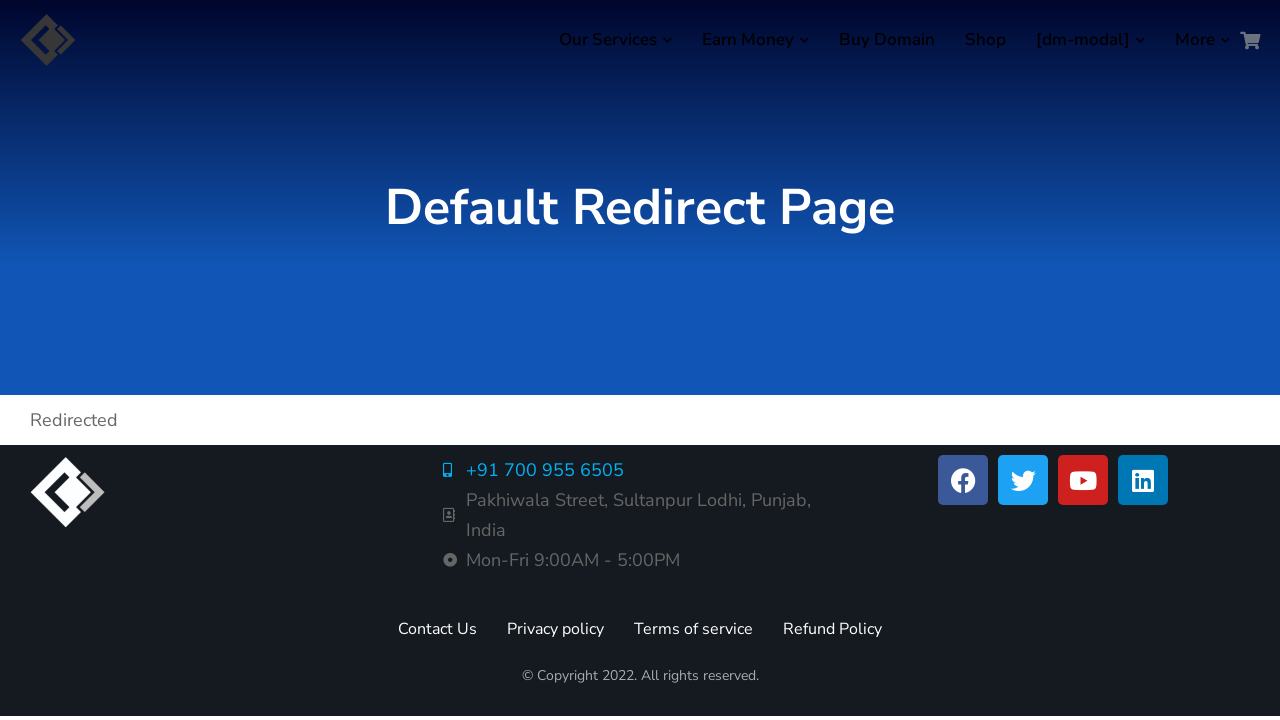

--- FILE ---
content_type: text/html; charset=UTF-8
request_url: https://smartautotool.com/default-redirect-page/
body_size: 17670
content:
<!DOCTYPE html>
<!--[if !(IE 6) | !(IE 7) | !(IE 8)  ]><!-->
<html lang="en-US" class="no-js">
<!--<![endif]-->
<head>
	<meta charset="UTF-8" />
				<meta name="viewport" content="width=device-width, initial-scale=1, maximum-scale=1, user-scalable=0"/>
				<link rel="profile" href="https://gmpg.org/xfn/11" />
	<meta name='robots' content='index, follow, max-image-preview:large, max-snippet:-1, max-video-preview:-1' />

	<!-- This site is optimized with the Yoast SEO plugin v25.8 - https://yoast.com/wordpress/plugins/seo/ -->
	<title>Default Redirect Page - Smart Auto Tool</title>
	<link rel="canonical" href="https://smartautotool.com/default-redirect-page/" />
	<meta property="og:locale" content="en_US" />
	<meta property="og:type" content="article" />
	<meta property="og:title" content="Default Redirect Page - Smart Auto Tool" />
	<meta property="og:description" content="Redirected" />
	<meta property="og:url" content="https://smartautotool.com/default-redirect-page/" />
	<meta property="og:site_name" content="Smart Auto Tool" />
	<meta property="article:publisher" content="https://www.facebook.com/smartautotool" />
	<meta property="article:modified_time" content="2023-01-24T16:19:47+00:00" />
	<meta name="twitter:card" content="summary_large_image" />
	<meta name="twitter:site" content="@smartautotool" />
	<script type="application/ld+json" class="yoast-schema-graph">{"@context":"https://schema.org","@graph":[{"@type":"WebPage","@id":"https://smartautotool.com/default-redirect-page/","url":"https://smartautotool.com/default-redirect-page/","name":"Default Redirect Page - Smart Auto Tool","isPartOf":{"@id":"https://smartautotool.com/#website"},"datePublished":"2022-09-13T06:17:29+00:00","dateModified":"2023-01-24T16:19:47+00:00","breadcrumb":{"@id":"https://smartautotool.com/default-redirect-page/#breadcrumb"},"inLanguage":"en-US","potentialAction":[{"@type":"ReadAction","target":["https://smartautotool.com/default-redirect-page/"]}]},{"@type":"BreadcrumbList","@id":"https://smartautotool.com/default-redirect-page/#breadcrumb","itemListElement":[{"@type":"ListItem","position":1,"name":"Home","item":"https://smartautotool.com/"},{"@type":"ListItem","position":2,"name":"Default Redirect Page"}]},{"@type":"WebSite","@id":"https://smartautotool.com/#website","url":"https://smartautotool.com/","name":"Smart Auto Tool","description":"SaaS Tools Provider","publisher":{"@id":"https://smartautotool.com/#organization"},"potentialAction":[{"@type":"SearchAction","target":{"@type":"EntryPoint","urlTemplate":"https://smartautotool.com/?s={search_term_string}"},"query-input":{"@type":"PropertyValueSpecification","valueRequired":true,"valueName":"search_term_string"}}],"inLanguage":"en-US"},{"@type":"Organization","@id":"https://smartautotool.com/#organization","name":"Smart Auto Tool","url":"https://smartautotool.com/","logo":{"@type":"ImageObject","inLanguage":"en-US","@id":"https://smartautotool.com/#/schema/logo/image/","url":"https://smartautotool.com/wp-content/uploads/2023/01/cropped-tcc152x152.png","contentUrl":"https://smartautotool.com/wp-content/uploads/2023/01/cropped-tcc152x152.png","width":512,"height":512,"caption":"Smart Auto Tool"},"image":{"@id":"https://smartautotool.com/#/schema/logo/image/"},"sameAs":["https://www.facebook.com/smartautotool","https://x.com/smartautotool","https://www.youtube.com/@smart_auto_tool"]}]}</script>
	<!-- / Yoast SEO plugin. -->


<link rel="alternate" type="application/rss+xml" title="Smart Auto Tool &raquo; Feed" href="https://smartautotool.com/feed/" />
<link rel="alternate" type="application/rss+xml" title="Smart Auto Tool &raquo; Comments Feed" href="https://smartautotool.com/comments/feed/" />
<link rel="alternate" title="oEmbed (JSON)" type="application/json+oembed" href="https://smartautotool.com/wp-json/oembed/1.0/embed?url=https%3A%2F%2Fsmartautotool.com%2Fdefault-redirect-page%2F" />
<link rel="alternate" title="oEmbed (XML)" type="text/xml+oembed" href="https://smartautotool.com/wp-json/oembed/1.0/embed?url=https%3A%2F%2Fsmartautotool.com%2Fdefault-redirect-page%2F&#038;format=xml" />
<style id='wp-img-auto-sizes-contain-inline-css'>
img:is([sizes=auto i],[sizes^="auto," i]){contain-intrinsic-size:3000px 1500px}
/*# sourceURL=wp-img-auto-sizes-contain-inline-css */
</style>
<style id='wp-emoji-styles-inline-css'>

	img.wp-smiley, img.emoji {
		display: inline !important;
		border: none !important;
		box-shadow: none !important;
		height: 1em !important;
		width: 1em !important;
		margin: 0 0.07em !important;
		vertical-align: -0.1em !important;
		background: none !important;
		padding: 0 !important;
	}
/*# sourceURL=wp-emoji-styles-inline-css */
</style>
<link rel='stylesheet' id='wp-block-library-css' href='https://smartautotool.com/wp-includes/css/dist/block-library/style.min.css?ver=6.9' media='all' />
<link rel='stylesheet' id='wc-blocks-style-css' href='https://smartautotool.com/wp-content/plugins/woocommerce/assets/client/blocks/wc-blocks.css?ver=wc-10.1.3' media='all' />
<style id='global-styles-inline-css'>
:root{--wp--preset--aspect-ratio--square: 1;--wp--preset--aspect-ratio--4-3: 4/3;--wp--preset--aspect-ratio--3-4: 3/4;--wp--preset--aspect-ratio--3-2: 3/2;--wp--preset--aspect-ratio--2-3: 2/3;--wp--preset--aspect-ratio--16-9: 16/9;--wp--preset--aspect-ratio--9-16: 9/16;--wp--preset--color--black: #000000;--wp--preset--color--cyan-bluish-gray: #abb8c3;--wp--preset--color--white: #FFF;--wp--preset--color--pale-pink: #f78da7;--wp--preset--color--vivid-red: #cf2e2e;--wp--preset--color--luminous-vivid-orange: #ff6900;--wp--preset--color--luminous-vivid-amber: #fcb900;--wp--preset--color--light-green-cyan: #7bdcb5;--wp--preset--color--vivid-green-cyan: #00d084;--wp--preset--color--pale-cyan-blue: #8ed1fc;--wp--preset--color--vivid-cyan-blue: #0693e3;--wp--preset--color--vivid-purple: #9b51e0;--wp--preset--color--accent: #999999;--wp--preset--color--dark-gray: #111;--wp--preset--color--light-gray: #767676;--wp--preset--gradient--vivid-cyan-blue-to-vivid-purple: linear-gradient(135deg,rgb(6,147,227) 0%,rgb(155,81,224) 100%);--wp--preset--gradient--light-green-cyan-to-vivid-green-cyan: linear-gradient(135deg,rgb(122,220,180) 0%,rgb(0,208,130) 100%);--wp--preset--gradient--luminous-vivid-amber-to-luminous-vivid-orange: linear-gradient(135deg,rgb(252,185,0) 0%,rgb(255,105,0) 100%);--wp--preset--gradient--luminous-vivid-orange-to-vivid-red: linear-gradient(135deg,rgb(255,105,0) 0%,rgb(207,46,46) 100%);--wp--preset--gradient--very-light-gray-to-cyan-bluish-gray: linear-gradient(135deg,rgb(238,238,238) 0%,rgb(169,184,195) 100%);--wp--preset--gradient--cool-to-warm-spectrum: linear-gradient(135deg,rgb(74,234,220) 0%,rgb(151,120,209) 20%,rgb(207,42,186) 40%,rgb(238,44,130) 60%,rgb(251,105,98) 80%,rgb(254,248,76) 100%);--wp--preset--gradient--blush-light-purple: linear-gradient(135deg,rgb(255,206,236) 0%,rgb(152,150,240) 100%);--wp--preset--gradient--blush-bordeaux: linear-gradient(135deg,rgb(254,205,165) 0%,rgb(254,45,45) 50%,rgb(107,0,62) 100%);--wp--preset--gradient--luminous-dusk: linear-gradient(135deg,rgb(255,203,112) 0%,rgb(199,81,192) 50%,rgb(65,88,208) 100%);--wp--preset--gradient--pale-ocean: linear-gradient(135deg,rgb(255,245,203) 0%,rgb(182,227,212) 50%,rgb(51,167,181) 100%);--wp--preset--gradient--electric-grass: linear-gradient(135deg,rgb(202,248,128) 0%,rgb(113,206,126) 100%);--wp--preset--gradient--midnight: linear-gradient(135deg,rgb(2,3,129) 0%,rgb(40,116,252) 100%);--wp--preset--font-size--small: 13px;--wp--preset--font-size--medium: 20px;--wp--preset--font-size--large: 36px;--wp--preset--font-size--x-large: 42px;--wp--preset--spacing--20: 0.44rem;--wp--preset--spacing--30: 0.67rem;--wp--preset--spacing--40: 1rem;--wp--preset--spacing--50: 1.5rem;--wp--preset--spacing--60: 2.25rem;--wp--preset--spacing--70: 3.38rem;--wp--preset--spacing--80: 5.06rem;--wp--preset--shadow--natural: 6px 6px 9px rgba(0, 0, 0, 0.2);--wp--preset--shadow--deep: 12px 12px 50px rgba(0, 0, 0, 0.4);--wp--preset--shadow--sharp: 6px 6px 0px rgba(0, 0, 0, 0.2);--wp--preset--shadow--outlined: 6px 6px 0px -3px rgb(255, 255, 255), 6px 6px rgb(0, 0, 0);--wp--preset--shadow--crisp: 6px 6px 0px rgb(0, 0, 0);}:where(.is-layout-flex){gap: 0.5em;}:where(.is-layout-grid){gap: 0.5em;}body .is-layout-flex{display: flex;}.is-layout-flex{flex-wrap: wrap;align-items: center;}.is-layout-flex > :is(*, div){margin: 0;}body .is-layout-grid{display: grid;}.is-layout-grid > :is(*, div){margin: 0;}:where(.wp-block-columns.is-layout-flex){gap: 2em;}:where(.wp-block-columns.is-layout-grid){gap: 2em;}:where(.wp-block-post-template.is-layout-flex){gap: 1.25em;}:where(.wp-block-post-template.is-layout-grid){gap: 1.25em;}.has-black-color{color: var(--wp--preset--color--black) !important;}.has-cyan-bluish-gray-color{color: var(--wp--preset--color--cyan-bluish-gray) !important;}.has-white-color{color: var(--wp--preset--color--white) !important;}.has-pale-pink-color{color: var(--wp--preset--color--pale-pink) !important;}.has-vivid-red-color{color: var(--wp--preset--color--vivid-red) !important;}.has-luminous-vivid-orange-color{color: var(--wp--preset--color--luminous-vivid-orange) !important;}.has-luminous-vivid-amber-color{color: var(--wp--preset--color--luminous-vivid-amber) !important;}.has-light-green-cyan-color{color: var(--wp--preset--color--light-green-cyan) !important;}.has-vivid-green-cyan-color{color: var(--wp--preset--color--vivid-green-cyan) !important;}.has-pale-cyan-blue-color{color: var(--wp--preset--color--pale-cyan-blue) !important;}.has-vivid-cyan-blue-color{color: var(--wp--preset--color--vivid-cyan-blue) !important;}.has-vivid-purple-color{color: var(--wp--preset--color--vivid-purple) !important;}.has-black-background-color{background-color: var(--wp--preset--color--black) !important;}.has-cyan-bluish-gray-background-color{background-color: var(--wp--preset--color--cyan-bluish-gray) !important;}.has-white-background-color{background-color: var(--wp--preset--color--white) !important;}.has-pale-pink-background-color{background-color: var(--wp--preset--color--pale-pink) !important;}.has-vivid-red-background-color{background-color: var(--wp--preset--color--vivid-red) !important;}.has-luminous-vivid-orange-background-color{background-color: var(--wp--preset--color--luminous-vivid-orange) !important;}.has-luminous-vivid-amber-background-color{background-color: var(--wp--preset--color--luminous-vivid-amber) !important;}.has-light-green-cyan-background-color{background-color: var(--wp--preset--color--light-green-cyan) !important;}.has-vivid-green-cyan-background-color{background-color: var(--wp--preset--color--vivid-green-cyan) !important;}.has-pale-cyan-blue-background-color{background-color: var(--wp--preset--color--pale-cyan-blue) !important;}.has-vivid-cyan-blue-background-color{background-color: var(--wp--preset--color--vivid-cyan-blue) !important;}.has-vivid-purple-background-color{background-color: var(--wp--preset--color--vivid-purple) !important;}.has-black-border-color{border-color: var(--wp--preset--color--black) !important;}.has-cyan-bluish-gray-border-color{border-color: var(--wp--preset--color--cyan-bluish-gray) !important;}.has-white-border-color{border-color: var(--wp--preset--color--white) !important;}.has-pale-pink-border-color{border-color: var(--wp--preset--color--pale-pink) !important;}.has-vivid-red-border-color{border-color: var(--wp--preset--color--vivid-red) !important;}.has-luminous-vivid-orange-border-color{border-color: var(--wp--preset--color--luminous-vivid-orange) !important;}.has-luminous-vivid-amber-border-color{border-color: var(--wp--preset--color--luminous-vivid-amber) !important;}.has-light-green-cyan-border-color{border-color: var(--wp--preset--color--light-green-cyan) !important;}.has-vivid-green-cyan-border-color{border-color: var(--wp--preset--color--vivid-green-cyan) !important;}.has-pale-cyan-blue-border-color{border-color: var(--wp--preset--color--pale-cyan-blue) !important;}.has-vivid-cyan-blue-border-color{border-color: var(--wp--preset--color--vivid-cyan-blue) !important;}.has-vivid-purple-border-color{border-color: var(--wp--preset--color--vivid-purple) !important;}.has-vivid-cyan-blue-to-vivid-purple-gradient-background{background: var(--wp--preset--gradient--vivid-cyan-blue-to-vivid-purple) !important;}.has-light-green-cyan-to-vivid-green-cyan-gradient-background{background: var(--wp--preset--gradient--light-green-cyan-to-vivid-green-cyan) !important;}.has-luminous-vivid-amber-to-luminous-vivid-orange-gradient-background{background: var(--wp--preset--gradient--luminous-vivid-amber-to-luminous-vivid-orange) !important;}.has-luminous-vivid-orange-to-vivid-red-gradient-background{background: var(--wp--preset--gradient--luminous-vivid-orange-to-vivid-red) !important;}.has-very-light-gray-to-cyan-bluish-gray-gradient-background{background: var(--wp--preset--gradient--very-light-gray-to-cyan-bluish-gray) !important;}.has-cool-to-warm-spectrum-gradient-background{background: var(--wp--preset--gradient--cool-to-warm-spectrum) !important;}.has-blush-light-purple-gradient-background{background: var(--wp--preset--gradient--blush-light-purple) !important;}.has-blush-bordeaux-gradient-background{background: var(--wp--preset--gradient--blush-bordeaux) !important;}.has-luminous-dusk-gradient-background{background: var(--wp--preset--gradient--luminous-dusk) !important;}.has-pale-ocean-gradient-background{background: var(--wp--preset--gradient--pale-ocean) !important;}.has-electric-grass-gradient-background{background: var(--wp--preset--gradient--electric-grass) !important;}.has-midnight-gradient-background{background: var(--wp--preset--gradient--midnight) !important;}.has-small-font-size{font-size: var(--wp--preset--font-size--small) !important;}.has-medium-font-size{font-size: var(--wp--preset--font-size--medium) !important;}.has-large-font-size{font-size: var(--wp--preset--font-size--large) !important;}.has-x-large-font-size{font-size: var(--wp--preset--font-size--x-large) !important;}
/*# sourceURL=global-styles-inline-css */
</style>

<style id='classic-theme-styles-inline-css'>
/*! This file is auto-generated */
.wp-block-button__link{color:#fff;background-color:#32373c;border-radius:9999px;box-shadow:none;text-decoration:none;padding:calc(.667em + 2px) calc(1.333em + 2px);font-size:1.125em}.wp-block-file__button{background:#32373c;color:#fff;text-decoration:none}
/*# sourceURL=/wp-includes/css/classic-themes.min.css */
</style>
<link rel='stylesheet' id='pressapps-knowledge-base-css' href='https://smartautotool.com/wp-content/plugins/pressapps-knowledge-base/public/css/pressapps-knowledge-base-origin.css?ver=2.4.0' media='all' />
<style id='pressapps-knowledge-base-inline-css'>
.uk-card-body:hover, .uk-search-default .uk-search-input:focus { border-color: #3384FF }
.pakb-toc { border-left-color: #3384FF }
.pakb-accent-color, .pakb-accent-color a, .pakb-accent-color a:hover, .pakb-accent-color a:visited, .autocomplete-suggestion, .uk-card-body:hover .uk-card-title.pakb-secondary-color { color: #3384FF }
.uk-button-primary, .uk-button-primary:focus, .styled-ol li:before { background-color: #3384FF }
.pakb-list-icon svg, .pakb-box-icon svg, .pakb-like-btn svg, .pakb-dislike-btn svg { fill:  #3384FF !important }
.pakb-secondary-color, .pakb-secondary-color a, .pakb-secondary-color a:hover, .pakb-secondary-color a:visited { color: #222222 }
.pakb-muted-color, .pakb-muted-color a, .pakb-muted-color a:hover, .pakb-muted-color a:visited, .uk-breadcrumb :last-child * { color: #AEB4BB }
.pakb-boxes .uk-card-title, .pakb-lists h2 { font-size: 24px;}
.pakb-boxes svg { height: 54px;}

/*# sourceURL=pressapps-knowledge-base-inline-css */
</style>
<style id='woocommerce-inline-inline-css'>
.woocommerce form .form-row .required { visibility: visible; }
/*# sourceURL=woocommerce-inline-inline-css */
</style>
<link rel='stylesheet' id='gateway-css' href='https://smartautotool.com/wp-content/plugins/woocommerce-paypal-payments/modules/ppcp-button/assets/css/gateway.css?ver=3.1.0' media='all' />
<link rel='stylesheet' id='brands-styles-css' href='https://smartautotool.com/wp-content/plugins/woocommerce/assets/css/brands.css?ver=10.1.3' media='all' />
<link rel='stylesheet' id='elementor-frontend-css' href='https://smartautotool.com/wp-content/uploads/elementor/css/custom-frontend.min.css?ver=1766444960' media='all' />
<link rel='stylesheet' id='widget-image-css' href='https://smartautotool.com/wp-content/plugins/elementor/assets/css/widget-image.min.css?ver=3.31.3' media='all' />
<link rel='stylesheet' id='the7_horizontal-menu-css' href='https://smartautotool.com/wp-content/themes/dt-the7/css/compatibility/elementor/the7-horizontal-menu-widget.min.css?ver=12.8.0.2' media='all' />
<link rel='stylesheet' id='the7-woocommerce-menu-cart-css' href='https://smartautotool.com/wp-content/themes/dt-the7/css/compatibility/elementor/the7-woocommerce-menu-cart.min.css?ver=12.8.0.2' media='all' />
<link rel='stylesheet' id='the7-e-sticky-effect-css' href='https://smartautotool.com/wp-content/themes/dt-the7/css/compatibility/elementor/the7-sticky-effects.min.css?ver=12.8.0.2' media='all' />
<link rel='stylesheet' id='widget-icon-list-css' href='https://smartautotool.com/wp-content/uploads/elementor/css/custom-widget-icon-list.min.css?ver=1766444960' media='all' />
<link rel='stylesheet' id='widget-social-icons-css' href='https://smartautotool.com/wp-content/plugins/elementor/assets/css/widget-social-icons.min.css?ver=3.31.3' media='all' />
<link rel='stylesheet' id='e-apple-webkit-css' href='https://smartautotool.com/wp-content/uploads/elementor/css/custom-apple-webkit.min.css?ver=1766444960' media='all' />
<link rel='stylesheet' id='widget-divider-css' href='https://smartautotool.com/wp-content/plugins/elementor/assets/css/widget-divider.min.css?ver=3.31.3' media='all' />
<link rel='stylesheet' id='widget-spacer-css' href='https://smartautotool.com/wp-content/plugins/elementor/assets/css/widget-spacer.min.css?ver=3.31.3' media='all' />
<link rel='stylesheet' id='widget-heading-css' href='https://smartautotool.com/wp-content/plugins/elementor/assets/css/widget-heading.min.css?ver=3.31.3' media='all' />
<link rel='stylesheet' id='elementor-icons-css' href='https://smartautotool.com/wp-content/plugins/elementor/assets/lib/eicons/css/elementor-icons.min.css?ver=5.43.0' media='all' />
<link rel='stylesheet' id='elementor-post-5-css' href='https://smartautotool.com/wp-content/uploads/elementor/css/post-5.css?ver=1766444960' media='all' />
<link rel='stylesheet' id='elementor-post-77504-css' href='https://smartautotool.com/wp-content/uploads/elementor/css/post-77504.css?ver=1766444983' media='all' />
<link rel='stylesheet' id='elementor-post-6647-css' href='https://smartautotool.com/wp-content/uploads/elementor/css/post-6647.css?ver=1766444961' media='all' />
<link rel='stylesheet' id='elementor-post-4964-css' href='https://smartautotool.com/wp-content/uploads/elementor/css/post-4964.css?ver=1766445126' media='all' />
<link rel='stylesheet' id='dt-main-css' href='https://smartautotool.com/wp-content/themes/dt-the7/css/main.min.css?ver=12.8.0.2' media='all' />
<link rel='stylesheet' id='the7-custom-scrollbar-css' href='https://smartautotool.com/wp-content/themes/dt-the7/lib/custom-scrollbar/custom-scrollbar.min.css?ver=12.8.0.2' media='all' />
<link rel='stylesheet' id='the7-core-css' href='https://smartautotool.com/wp-content/plugins/dt-the7-core/assets/css/post-type.min.css?ver=2.7.11' media='all' />
<link rel='stylesheet' id='the7-css-vars-css' href='https://smartautotool.com/wp-content/uploads/the7-css/css-vars.css?ver=75c68bb74f72' media='all' />
<link rel='stylesheet' id='dt-custom-css' href='https://smartautotool.com/wp-content/uploads/the7-css/custom.css?ver=75c68bb74f72' media='all' />
<link rel='stylesheet' id='wc-dt-custom-css' href='https://smartautotool.com/wp-content/uploads/the7-css/compatibility/wc-dt-custom.css?ver=75c68bb74f72' media='all' />
<link rel='stylesheet' id='dt-media-css' href='https://smartautotool.com/wp-content/uploads/the7-css/media.css?ver=75c68bb74f72' media='all' />
<link rel='stylesheet' id='the7-mega-menu-css' href='https://smartautotool.com/wp-content/uploads/the7-css/mega-menu.css?ver=75c68bb74f72' media='all' />
<link rel='stylesheet' id='the7-elements-albums-portfolio-css' href='https://smartautotool.com/wp-content/uploads/the7-css/the7-elements-albums-portfolio.css?ver=75c68bb74f72' media='all' />
<link rel='stylesheet' id='the7-elements-css' href='https://smartautotool.com/wp-content/uploads/the7-css/post-type-dynamic.css?ver=75c68bb74f72' media='all' />
<link rel='stylesheet' id='style-css' href='https://smartautotool.com/wp-content/themes/dt-the7/style.css?ver=12.8.0.2' media='all' />
<link rel='stylesheet' id='the7-elementor-global-css' href='https://smartautotool.com/wp-content/themes/dt-the7/css/compatibility/elementor/elementor-global.min.css?ver=12.8.0.2' media='all' />
<link rel='stylesheet' id='elementor-gf-local-nunitosans-css' href='https://smartautotool.com/wp-content/uploads/elementor/google-fonts/css/nunitosans.css?ver=1742902987' media='all' />
<link rel='stylesheet' id='elementor-icons-shared-0-css' href='https://smartautotool.com/wp-content/plugins/elementor/assets/lib/font-awesome/css/fontawesome.min.css?ver=5.15.3' media='all' />
<link rel='stylesheet' id='elementor-icons-fa-solid-css' href='https://smartautotool.com/wp-content/plugins/elementor/assets/lib/font-awesome/css/solid.min.css?ver=5.15.3' media='all' />
<link rel='stylesheet' id='elementor-icons-The7-bootstrap-css' href='https://smartautotool.com/wp-content/uploads/elementor/custom-icons/The7-bootstrap/style.css?ver=1.0.0' media='all' />
<link rel='stylesheet' id='elementor-icons-fa-regular-css' href='https://smartautotool.com/wp-content/plugins/elementor/assets/lib/font-awesome/css/regular.min.css?ver=5.15.3' media='all' />
<link rel='stylesheet' id='elementor-icons-fa-brands-css' href='https://smartautotool.com/wp-content/plugins/elementor/assets/lib/font-awesome/css/brands.min.css?ver=5.15.3' media='all' />
<script src="https://smartautotool.com/wp-includes/js/jquery/jquery.min.js?ver=3.7.1" id="jquery-core-js"></script>
<script src="https://smartautotool.com/wp-includes/js/jquery/jquery-migrate.min.js?ver=3.4.1" id="jquery-migrate-js"></script>
<script id="pressapps-knowledge-base-js-extra">
var PAKB = {"base_url":"https://smartautotool.com","ajaxurl":"https://smartautotool.com/wp-admin/admin-ajax.php","category":"1","noresult_placeholder":"No Results Found","tocscrolloffset":"100"};
//# sourceURL=pressapps-knowledge-base-js-extra
</script>
<script src="https://smartautotool.com/wp-content/plugins/pressapps-knowledge-base/public/js/pressapps-knowledge-base-public.js?ver=2.4.0" id="pressapps-knowledge-base-js"></script>
<script src="https://smartautotool.com/wp-content/plugins/woocommerce/assets/js/jquery-blockui/jquery.blockUI.min.js?ver=2.7.0-wc.10.1.3" id="jquery-blockui-js" defer data-wp-strategy="defer"></script>
<script id="wc-add-to-cart-js-extra">
var wc_add_to_cart_params = {"ajax_url":"/wp-admin/admin-ajax.php","wc_ajax_url":"/?wc-ajax=%%endpoint%%","i18n_view_cart":"View cart","cart_url":"https://smartautotool.com/cart/","is_cart":"","cart_redirect_after_add":"no"};
//# sourceURL=wc-add-to-cart-js-extra
</script>
<script src="https://smartautotool.com/wp-content/plugins/woocommerce/assets/js/frontend/add-to-cart.min.js?ver=10.1.3" id="wc-add-to-cart-js" defer data-wp-strategy="defer"></script>
<script src="https://smartautotool.com/wp-content/plugins/woocommerce/assets/js/js-cookie/js.cookie.min.js?ver=2.1.4-wc.10.1.3" id="js-cookie-js" defer data-wp-strategy="defer"></script>
<script id="woocommerce-js-extra">
var woocommerce_params = {"ajax_url":"/wp-admin/admin-ajax.php","wc_ajax_url":"/?wc-ajax=%%endpoint%%","i18n_password_show":"Show password","i18n_password_hide":"Hide password"};
//# sourceURL=woocommerce-js-extra
</script>
<script src="https://smartautotool.com/wp-content/plugins/woocommerce/assets/js/frontend/woocommerce.min.js?ver=10.1.3" id="woocommerce-js" defer data-wp-strategy="defer"></script>
<script id="dt-above-fold-js-extra">
var dtLocal = {"themeUrl":"https://smartautotool.com/wp-content/themes/dt-the7","passText":"To view this protected post, enter the password below:","moreButtonText":{"loading":"Loading...","loadMore":"Load more"},"postID":"76829","ajaxurl":"https://smartautotool.com/wp-admin/admin-ajax.php","REST":{"baseUrl":"https://smartautotool.com/wp-json/the7/v1","endpoints":{"sendMail":"/send-mail"}},"contactMessages":{"required":"One or more fields have an error. Please check and try again.","terms":"Please accept the privacy policy.","fillTheCaptchaError":"Please, fill the captcha."},"captchaSiteKey":"","ajaxNonce":"ccaea38789","pageData":{"type":"page","template":"page","layout":null},"themeSettings":{"smoothScroll":"off","lazyLoading":false,"desktopHeader":{"height":""},"ToggleCaptionEnabled":"disabled","ToggleCaption":"Navigation","floatingHeader":{"showAfter":94,"showMenu":false,"height":64,"logo":{"showLogo":true,"html":"","url":"https://smartautotool.com/"}},"topLine":{"floatingTopLine":{"logo":{"showLogo":false,"html":""}}},"mobileHeader":{"firstSwitchPoint":1150,"secondSwitchPoint":600,"firstSwitchPointHeight":60,"secondSwitchPointHeight":50,"mobileToggleCaptionEnabled":"right","mobileToggleCaption":"Menu"},"stickyMobileHeaderFirstSwitch":{"logo":{"html":""}},"stickyMobileHeaderSecondSwitch":{"logo":{"html":""}},"sidebar":{"switchPoint":992},"boxedWidth":"1280px"},"wcCartFragmentHash":"4ba00eb4e294b94a5a0fa1af18479cc8","elementor":{"settings":{"container_width":1240}}};
var dtShare = {"shareButtonText":{"facebook":"Share on Facebook","twitter":"Share on X","pinterest":"Pin it","linkedin":"Share on Linkedin","whatsapp":"Share on Whatsapp"},"overlayOpacity":"90"};
//# sourceURL=dt-above-fold-js-extra
</script>
<script src="https://smartautotool.com/wp-content/themes/dt-the7/js/above-the-fold.min.js?ver=12.8.0.2" id="dt-above-fold-js"></script>
<script src="https://smartautotool.com/wp-content/themes/dt-the7/js/compatibility/woocommerce/woocommerce.min.js?ver=12.8.0.2" id="dt-woocommerce-js"></script>
<link rel="https://api.w.org/" href="https://smartautotool.com/wp-json/" /><link rel="alternate" title="JSON" type="application/json" href="https://smartautotool.com/wp-json/wp/v2/pages/76829" /><link rel="EditURI" type="application/rsd+xml" title="RSD" href="https://smartautotool.com/xmlrpc.php?rsd" />
<meta name="generator" content="WordPress 6.9" />
<meta name="generator" content="WooCommerce 10.1.3" />
<link rel='shortlink' href='https://smartautotool.com/?p=76829' />
<!-- Pixel Code for https://proofoplus.com/ -->
<script async src="https://proofoplus.com/pixel/ui021w82gvodiezcyre69ap9fp3woeti"></script>
<!-- END Pixel Code -->

<!-- Pixel Code for https://analytics.smartautotool.com/ -->
<script defer src="https://analytics.smartautotool.com/pixel/ET7xNHBsLhE55Tyx" data-ignore-dnt="true"></script>
<!-- END Pixel Code -->
	<noscript><style>.woocommerce-product-gallery{ opacity: 1 !important; }</style></noscript>
	<meta name="generator" content="Elementor 3.31.3; features: e_element_cache; settings: css_print_method-external, google_font-enabled, font_display-auto">
			<style>
				.e-con.e-parent:nth-of-type(n+4):not(.e-lazyloaded):not(.e-no-lazyload),
				.e-con.e-parent:nth-of-type(n+4):not(.e-lazyloaded):not(.e-no-lazyload) * {
					background-image: none !important;
				}
				@media screen and (max-height: 1024px) {
					.e-con.e-parent:nth-of-type(n+3):not(.e-lazyloaded):not(.e-no-lazyload),
					.e-con.e-parent:nth-of-type(n+3):not(.e-lazyloaded):not(.e-no-lazyload) * {
						background-image: none !important;
					}
				}
				@media screen and (max-height: 640px) {
					.e-con.e-parent:nth-of-type(n+2):not(.e-lazyloaded):not(.e-no-lazyload),
					.e-con.e-parent:nth-of-type(n+2):not(.e-lazyloaded):not(.e-no-lazyload) * {
						background-image: none !important;
					}
				}
			</style>
			<link rel="icon" href="https://smartautotool.com/wp-content/uploads/2022/09/sat-favi-32x32-1.png" sizes="32x32" />
<link rel="icon" href="https://smartautotool.com/wp-content/uploads/2022/09/sat-favi-32x32-1.png" sizes="192x192" />
<link rel="apple-touch-icon" href="https://smartautotool.com/wp-content/uploads/2022/09/sat-favi-32x32-1.png" />
<meta name="msapplication-TileImage" content="https://smartautotool.com/wp-content/uploads/2022/09/sat-favi-32x32-1.png" />
<link rel='stylesheet' id='wc-stripe-blocks-checkout-style-css' href='https://smartautotool.com/wp-content/plugins/woocommerce-gateway-stripe/build/upe-blocks.css?ver=37f68a8beb4edffe75197731eda158fd' media='all' />
</head>
<body id="the7-body" class="wp-singular page-template-default page page-id-76829 wp-embed-responsive wp-theme-dt-the7 theme-dt-the7 the7-core-ver-2.7.11 woocommerce-no-js dt-responsive-on right-mobile-menu-close-icon ouside-menu-close-icon mobile-close-right-caption  fade-thin-mobile-menu-close-icon fade-medium-menu-close-icon srcset-enabled btn-flat custom-btn-color custom-btn-hover-color first-switch-logo-left first-switch-menu-right second-switch-logo-left second-switch-menu-right right-mobile-menu layzr-loading-on popup-message-style the7-ver-12.8.0.2 the7-elementor-typography elementor-default elementor-template-full-width elementor-clear-template elementor-kit-5 elementor-page-77542 elementor-page-77407 elementor-page-4964">
<script type="text/javascript">
    (function(d, t) {
        var g = d.createElement(t),
        s = d.getElementsByTagName(t)[0];
        g.src = "https://socialautotool.com/cdn/integrate.js";
        var u = document.createAttribute("webpush-client-id");
        var d = document.createAttribute("webpush-domain-id");
        u.value = "64ef096d5de94"; d.value = "679b7ca5d9ade";
        g.attributes.setNamedItem(u); g.attributes.setNamedItem(d);
        s.parentNode.insertBefore(g, s);
    }(document, "script"));
</script><!-- The7 12.8.0.2 -->

<div id="page" >
	<a class="skip-link screen-reader-text" href="#content">Skip to content</a>

		<div data-elementor-type="header" data-elementor-id="77504" class="elementor elementor-77504 elementor-location-header" data-elementor-post-type="elementor_library">
					<section class="elementor-section elementor-top-section elementor-element elementor-element-3ba22b61 elementor-section-full_width elementor-section-height-min-height the7-e-sticky-overlap-yes the7-e-sticky-row-yes the7-e-sticky-effect-yes elementor-section-height-default elementor-section-items-middle" data-id="3ba22b61" data-element_type="section" data-settings="{&quot;the7_sticky_row_overlap&quot;:&quot;yes&quot;,&quot;the7_sticky_row&quot;:&quot;yes&quot;,&quot;the7_sticky_effects&quot;:&quot;yes&quot;,&quot;the7_sticky_effects_offset&quot;:30,&quot;background_background&quot;:&quot;gradient&quot;,&quot;background_motion_fx_motion_fx_mouse&quot;:&quot;yes&quot;,&quot;background_motion_fx_mouseTrack_effect&quot;:&quot;yes&quot;,&quot;background_motion_fx_mouseTrack_speed&quot;:{&quot;unit&quot;:&quot;px&quot;,&quot;size&quot;:1,&quot;sizes&quot;:[]},&quot;the7_sticky_row_devices&quot;:[&quot;desktop&quot;,&quot;tablet&quot;,&quot;mobile&quot;],&quot;the7_sticky_row_offset&quot;:0,&quot;the7_sticky_effects_devices&quot;:[&quot;desktop&quot;,&quot;tablet&quot;,&quot;mobile&quot;]}">
						<div class="elementor-container elementor-column-gap-no">
					<div class="elementor-column elementor-col-14 elementor-top-column elementor-element elementor-element-48130405" data-id="48130405" data-element_type="column">
			<div class="elementor-widget-wrap elementor-element-populated">
						<div class="elementor-element elementor-element-7419d65d elementor-widget__width-auto anchor-link the7-img-sticky-size-effect-yes elementor-widget elementor-widget-image" data-id="7419d65d" data-element_type="widget" data-widget_type="image.default">
				<div class="elementor-widget-container">
																<a href="#!/up" title="Homepage link">
							<img width="150" height="150" src="https://smartautotool.com/wp-content/uploads/2023/01/cropped-tcc152x152.png" class="attachment-thumbnail size-thumbnail wp-image-77081" alt="" srcset="https://smartautotool.com/wp-content/uploads/2023/01/cropped-tcc152x152.png 512w, https://smartautotool.com/wp-content/uploads/2023/01/cropped-tcc152x152-300x300.png 300w, https://smartautotool.com/wp-content/uploads/2023/01/cropped-tcc152x152-200x200.png 200w" sizes="(max-width: 150px) 100vw, 150px" />								</a>
															</div>
				</div>
				<div class="elementor-element elementor-element-264146af elementor-widget__width-auto anchor-link the7-img-sticky-size-effect-yes elementor-absolute elementor-widget elementor-widget-image" data-id="264146af" data-element_type="widget" data-settings="{&quot;_position&quot;:&quot;absolute&quot;}" data-widget_type="image.default">
				<div class="elementor-widget-container">
																<a href="https://smartautotool.com" title="Homepage link">
							<img width="150" height="150" src="https://smartautotool.com/wp-content/uploads/2023/01/cropped-tcc152x152.png" class="attachment-thumbnail size-thumbnail wp-image-77081" alt="" srcset="https://smartautotool.com/wp-content/uploads/2023/01/cropped-tcc152x152.png 512w, https://smartautotool.com/wp-content/uploads/2023/01/cropped-tcc152x152-300x300.png 300w, https://smartautotool.com/wp-content/uploads/2023/01/cropped-tcc152x152-200x200.png 200w" sizes="(max-width: 150px) 100vw, 150px" />								</a>
															</div>
				</div>
					</div>
		</div>
				<div class="elementor-column elementor-col-14 elementor-top-column elementor-element elementor-element-74f82fb3" data-id="74f82fb3" data-element_type="column">
			<div class="elementor-widget-wrap elementor-element-populated">
						<div class="elementor-element elementor-element-3db36973 toggle-align-justify toggle-align-tablet-right sub-menu-position-center decoration-align-text sub-menu-position-tablet-justify sub-menu-position-mobile-justify dt-sub-menu_align-center dt-sub-menu_align-tablet-center dt-sub-menu_align-mobile-center items-decoration-yes toggle-align-mobile-center show-sub-menu-on-hover mob-menu-dropdown decoration-position-bottom decoration-left-to-right sub-icon_position-right sub-icon_align-with_text elementor-widget elementor-widget-the7_horizontal-menu" data-id="3db36973" data-element_type="widget" data-settings="{&quot;dropdown&quot;:&quot;tablet&quot;,&quot;dropdown_type&quot;:&quot;dropdown&quot;}" data-widget_type="the7_horizontal-menu.default">
				<div class="elementor-widget-container">
					<div class="horizontal-menu-wrap">				<style>
					@media screen and (max-width: 1050px) {
						.elementor-widget-the7_horizontal-menu.elementor-widget {
							--menu-display: none;
							--mobile-display: inline-flex;
						}
					}
				</style>
				<div class="horizontal-menu-toggle hidden-on-load" role="button" tabindex="0" aria-label="Menu Toggle" aria-expanded="false"><span class="right menu-toggle-icons" aria-hidden="true" role="presentation"><svg xmlns="http://www.w3.org/2000/svg" xmlns:xlink="http://www.w3.org/1999/xlink" id="Layer_1" x="0px" y="0px" viewBox="0 0 24 18" style="enable-background:new 0 0 24 18;" xml:space="preserve"><path d="M16,8H2C1.4,8,1,8.4,1,9s0.4,1,1,1h14c0.6,0,1-0.4,1-1S16.6,8,16,8z"></path><path d="M22,2H2C1.4,2,1,2.4,1,3s0.4,1,1,1h20c0.6,0,1-0.4,1-1S22.6,2,22,2z"></path><path d="M20,14H2c-0.6,0-1,0.4-1,1s0.4,1,1,1h18c0.6,0,1-0.4,1-1S20.6,14,20,14z"></path></svg><svg xmlns="http://www.w3.org/2000/svg" xmlns:xlink="http://www.w3.org/1999/xlink" id="Layer_1" x="0px" y="0px" viewBox="0 0 24 18" style="enable-background:new 0 0 24 18;" xml:space="preserve"><path d="M13.4,9l5.7-5.7c0.4-0.4,0.4-1,0-1.4c-0.4-0.4-1-0.4-1.4,0L12,7.6L6.3,1.9c-0.4-0.4-1-0.4-1.4,0c-0.4,0.4-0.4,1,0,1.4 L10.6,9l-5.7,5.7c-0.4,0.4-0.4,1,0,1.4c0.4,0.4,1,0.4,1.4,0l5.7-5.7l5.7,5.7c0.4,0.4,1,0.4,1.4,0c0.4-0.4,0.4-1,0-1.4L13.4,9z"></path></svg></span></div><nav class="dt-nav-menu-horizontal--main dt-nav-menu-horizontal__container justify-content-end widget-divider-"><ul class="dt-nav-menu-horizontal d-flex flex-row justify-content-end"><li class="menu-item menu-item-type-custom menu-item-object-custom menu-item-has-children menu-item-77476 first has-children depth-0"><a href='#' class='not-clickable-item mega-menu-img' data-level='1' aria-haspopup='true' aria-expanded='false'><span class="item-content"><span class="menu-item-text menu-item-icon "><i class="fa-fw fas fa-bars"  ></i><span class="menu-text">Our Services</span></span><span class="submenu-indicator" ><i aria-hidden="true" class="desktop-menu-icon fas fa-chevron-down"></i><span class="submenu-mob-indicator" ><i aria-hidden="true" class="mobile-menu-icon fas fa-caret-down"></i><i aria-hidden="true" class="mobile-act-icon fas fa-caret-up"></i></span></span></span></a><ul class="the7-e-sub-nav horizontal-sub-nav"  role="group"><li class="menu-item menu-item-type-custom menu-item-object-custom menu-item-has-children menu-item-77477 first has-children depth-1"><a href='#' class='not-clickable-item mega-menu-img' data-level='2' aria-haspopup='true' aria-expanded='false'><span class="item-content"><span class="menu-item-text menu-item-icon "><i class="fa-fw fas fa-brain"  ></i><span class="menu-text">Automation Tools</span></span><span class="submenu-indicator" ><i aria-hidden="true" class="desktop-menu-icon fas fa-caret-right"></i><span class="submenu-mob-indicator" ><i aria-hidden="true" class="mobile-menu-icon fas fa-caret-down"></i><i aria-hidden="true" class="mobile-act-icon fas fa-caret-up"></i></span></span></span></a><ul class="the7-e-sub-nav horizontal-sub-nav"  role="group"><li class="menu-item menu-item-type-custom menu-item-object-custom menu-item-77479 first depth-2"><a href='https://smartbotmaker.com/' data-level='3'><span class="item-content"><span class="menu-item-text  "><span class="menu-text">Smart Bot Maker</span></span><span class="submenu-indicator" ><i aria-hidden="true" class="desktop-menu-icon fas fa-caret-right"></i><span class="submenu-mob-indicator" ><i aria-hidden="true" class="mobile-menu-icon fas fa-caret-down"></i><i aria-hidden="true" class="mobile-act-icon fas fa-caret-up"></i></span></span></span></a></li> <li class="menu-item menu-item-type-custom menu-item-object-custom menu-item-77483 depth-2"><a href='https://smartbotplus.com/' data-level='3'><span class="item-content"><span class="menu-item-text  "><span class="menu-text">Smart Bot Plus</span></span><span class="submenu-indicator" ><i aria-hidden="true" class="desktop-menu-icon fas fa-caret-right"></i><span class="submenu-mob-indicator" ><i aria-hidden="true" class="mobile-menu-icon fas fa-caret-down"></i><i aria-hidden="true" class="mobile-act-icon fas fa-caret-up"></i></span></span></span></a></li> <li class="menu-item menu-item-type-custom menu-item-object-custom menu-item-77480 depth-2"><a href='https://socialautotool.com/' data-level='3'><span class="item-content"><span class="menu-item-text  "><span class="menu-text">Social Auto Tool</span></span><span class="submenu-indicator" ><i aria-hidden="true" class="desktop-menu-icon fas fa-caret-right"></i><span class="submenu-mob-indicator" ><i aria-hidden="true" class="mobile-menu-icon fas fa-caret-down"></i><i aria-hidden="true" class="mobile-act-icon fas fa-caret-up"></i></span></span></span></a></li> <li class="menu-item menu-item-type-custom menu-item-object-custom menu-item-77481 depth-2"><a href='https://planifyplus.com/' data-level='3'><span class="item-content"><span class="menu-item-text  "><span class="menu-text">Social Poster</span></span><span class="submenu-indicator" ><i aria-hidden="true" class="desktop-menu-icon fas fa-caret-right"></i><span class="submenu-mob-indicator" ><i aria-hidden="true" class="mobile-menu-icon fas fa-caret-down"></i><i aria-hidden="true" class="mobile-act-icon fas fa-caret-up"></i></span></span></span></a></li> <li class="menu-item menu-item-type-custom menu-item-object-custom menu-item-77482 depth-2"><a href='https://youautotube.com/' data-level='3'><span class="item-content"><span class="menu-item-text  "><span class="menu-text">YouTube Bot</span></span><span class="submenu-indicator" ><i aria-hidden="true" class="desktop-menu-icon fas fa-caret-right"></i><span class="submenu-mob-indicator" ><i aria-hidden="true" class="mobile-menu-icon fas fa-caret-down"></i><i aria-hidden="true" class="mobile-act-icon fas fa-caret-up"></i></span></span></span></a></li> <li class="menu-item menu-item-type-custom menu-item-object-custom menu-item-77484 depth-2"><a href='https://tgramx.com/' data-level='3'><span class="item-content"><span class="menu-item-text  "><span class="menu-text">Telegram Bot</span></span><span class="submenu-indicator" ><i aria-hidden="true" class="desktop-menu-icon fas fa-caret-right"></i><span class="submenu-mob-indicator" ><i aria-hidden="true" class="mobile-menu-icon fas fa-caret-down"></i><i aria-hidden="true" class="mobile-act-icon fas fa-caret-up"></i></span></span></span></a></li> </ul></li> <li class="menu-item menu-item-type-custom menu-item-object-custom menu-item-has-children menu-item-77478 has-children depth-1"><a href='#' class='not-clickable-item' data-level='2' aria-haspopup='true' aria-expanded='false'><span class="item-content"><span class="menu-item-text  "><span class="menu-text">Software</span></span><span class="submenu-indicator" ><i aria-hidden="true" class="desktop-menu-icon fas fa-caret-right"></i><span class="submenu-mob-indicator" ><i aria-hidden="true" class="mobile-menu-icon fas fa-caret-down"></i><i aria-hidden="true" class="mobile-act-icon fas fa-caret-up"></i></span></span></span></a><ul class="the7-e-sub-nav horizontal-sub-nav"  role="group"><li class="menu-item menu-item-type-custom menu-item-object-custom menu-item-77485 first depth-2"><a href='https://biolinkplus.com/' data-level='3'><span class="item-content"><span class="menu-item-text  "><span class="menu-text">Bio Link Plus</span></span><span class="submenu-indicator" ><i aria-hidden="true" class="desktop-menu-icon fas fa-caret-right"></i><span class="submenu-mob-indicator" ><i aria-hidden="true" class="mobile-menu-icon fas fa-caret-down"></i><i aria-hidden="true" class="mobile-act-icon fas fa-caret-up"></i></span></span></span></a></li> <li class="menu-item menu-item-type-custom menu-item-object-custom menu-item-77487 depth-2"><a href='https://vcardxs.com/' data-level='3'><span class="item-content"><span class="menu-item-text  "><span class="menu-text">Digital Card</span></span><span class="submenu-indicator" ><i aria-hidden="true" class="desktop-menu-icon fas fa-caret-right"></i><span class="submenu-mob-indicator" ><i aria-hidden="true" class="mobile-menu-icon fas fa-caret-down"></i><i aria-hidden="true" class="mobile-act-icon fas fa-caret-up"></i></span></span></span></a></li> <li class="menu-item menu-item-type-custom menu-item-object-custom menu-item-77488 depth-2"><a href='https://profilexs.com/' data-level='3'><span class="item-content"><span class="menu-item-text  "><span class="menu-text">Digital Profile &#038; Resume</span></span><span class="submenu-indicator" ><i aria-hidden="true" class="desktop-menu-icon fas fa-caret-right"></i><span class="submenu-mob-indicator" ><i aria-hidden="true" class="mobile-menu-icon fas fa-caret-down"></i><i aria-hidden="true" class="mobile-act-icon fas fa-caret-up"></i></span></span></span></a></li> <li class="menu-item menu-item-type-custom menu-item-object-custom menu-item-77486 depth-2"><a href='https://smartcrmguru.com/' data-level='3'><span class="item-content"><span class="menu-item-text  "><span class="menu-text">Smart CRM</span></span><span class="submenu-indicator" ><i aria-hidden="true" class="desktop-menu-icon fas fa-caret-right"></i><span class="submenu-mob-indicator" ><i aria-hidden="true" class="mobile-menu-icon fas fa-caret-down"></i><i aria-hidden="true" class="mobile-act-icon fas fa-caret-up"></i></span></span></span></a></li> <li class="menu-item menu-item-type-custom menu-item-object-custom menu-item-77489 depth-2"><a href='https://smartmenuqr.com/' data-level='3'><span class="item-content"><span class="menu-item-text  "><span class="menu-text">QR Menu</span></span><span class="submenu-indicator" ><i aria-hidden="true" class="desktop-menu-icon fas fa-caret-right"></i><span class="submenu-mob-indicator" ><i aria-hidden="true" class="mobile-menu-icon fas fa-caret-down"></i><i aria-hidden="true" class="mobile-act-icon fas fa-caret-up"></i></span></span></span></a></li> <li class="menu-item menu-item-type-custom menu-item-object-custom menu-item-77490 depth-2"><a href='https://proofoplus.com/' data-level='3'><span class="item-content"><span class="menu-item-text  "><span class="menu-text">Website Popup</span></span><span class="submenu-indicator" ><i aria-hidden="true" class="desktop-menu-icon fas fa-caret-right"></i><span class="submenu-mob-indicator" ><i aria-hidden="true" class="mobile-menu-icon fas fa-caret-down"></i><i aria-hidden="true" class="mobile-act-icon fas fa-caret-up"></i></span></span></span></a></li> </ul></li> </ul></li> <li class="menu-item menu-item-type-custom menu-item-object-custom menu-item-has-children menu-item-77396 has-children depth-0"><a href='#' class='not-clickable-item' data-level='1' aria-haspopup='true' aria-expanded='false'><span class="item-content"><span class="menu-item-text  "><span class="menu-text">Earn Money</span></span><span class="submenu-indicator" ><i aria-hidden="true" class="desktop-menu-icon fas fa-chevron-down"></i><span class="submenu-mob-indicator" ><i aria-hidden="true" class="mobile-menu-icon fas fa-caret-down"></i><i aria-hidden="true" class="mobile-act-icon fas fa-caret-up"></i></span></span></span></a><ul class="the7-e-sub-nav horizontal-sub-nav"  role="group"><li class="menu-item menu-item-type-post_type menu-item-object-page menu-item-77399 first depth-1"><a href='https://smartautotool.com/reseller/' data-level='2'><span class="item-content"><span class="menu-item-text  "><span class="menu-text">Reseller</span></span><span class="submenu-indicator" ><i aria-hidden="true" class="desktop-menu-icon fas fa-caret-right"></i><span class="submenu-mob-indicator" ><i aria-hidden="true" class="mobile-menu-icon fas fa-caret-down"></i><i aria-hidden="true" class="mobile-act-icon fas fa-caret-up"></i></span></span></span></a></li> </ul></li> <li class="menu-item menu-item-type-custom menu-item-object-custom menu-item-77243 depth-0"><a href='https://domain.smartautotool.com/' data-level='1'><span class="item-content"><span class="menu-item-text  "><span class="menu-text">Buy Domain</span></span><span class="submenu-indicator" ><i aria-hidden="true" class="desktop-menu-icon fas fa-chevron-down"></i><span class="submenu-mob-indicator" ><i aria-hidden="true" class="mobile-menu-icon fas fa-caret-down"></i><i aria-hidden="true" class="mobile-act-icon fas fa-caret-up"></i></span></span></span></a></li> <li class="menu-item menu-item-type-post_type menu-item-object-page menu-item-77187 depth-0"><a href='https://smartautotool.com/shop/' data-level='1'><span class="item-content"><span class="menu-item-text  "><span class="menu-text">Shop</span></span><span class="submenu-indicator" ><i aria-hidden="true" class="desktop-menu-icon fas fa-chevron-down"></i><span class="submenu-mob-indicator" ><i aria-hidden="true" class="mobile-menu-icon fas fa-caret-down"></i><i aria-hidden="true" class="mobile-act-icon fas fa-caret-up"></i></span></span></span></a></li> <li class="menu-item menu-item-type-custom menu-item-object-custom menu-item-has-children menu-item-76585 has-children depth-0"><a href='#' class='not-clickable-item' data-level='1' aria-haspopup='true' aria-expanded='false'><span class="item-content"><span class="menu-item-text  "><span class="menu-text">[dm-modal]</span></span><span class="submenu-indicator" ><i aria-hidden="true" class="desktop-menu-icon fas fa-chevron-down"></i><span class="submenu-mob-indicator" ><i aria-hidden="true" class="mobile-menu-icon fas fa-caret-down"></i><i aria-hidden="true" class="mobile-act-icon fas fa-caret-up"></i></span></span></span></a><ul class="the7-e-sub-nav horizontal-sub-nav"  role="group"><li class="menu-item menu-item-type-custom menu-item-object-custom menu-item-76835 first depth-1"><a href='#' data-level='2'><span class="item-content"><span class="menu-item-text  "><span class="menu-text">[dm-logout]</span></span><span class="submenu-indicator" ><i aria-hidden="true" class="desktop-menu-icon fas fa-caret-right"></i><span class="submenu-mob-indicator" ><i aria-hidden="true" class="mobile-menu-icon fas fa-caret-down"></i><i aria-hidden="true" class="mobile-act-icon fas fa-caret-up"></i></span></span></span></a></li> </ul></li> <li class="menu-item menu-item-type-custom menu-item-object-custom menu-item-has-children menu-item-77395 last has-children depth-0"><a href='#' class='not-clickable-item' data-level='1' aria-haspopup='true' aria-expanded='false'><span class="item-content"><span class="menu-item-text  "><span class="menu-text">More</span></span><span class="submenu-indicator" ><i aria-hidden="true" class="desktop-menu-icon fas fa-chevron-down"></i><span class="submenu-mob-indicator" ><i aria-hidden="true" class="mobile-menu-icon fas fa-caret-down"></i><i aria-hidden="true" class="mobile-act-icon fas fa-caret-up"></i></span></span></span></a><ul class="the7-e-sub-nav horizontal-sub-nav"  role="group"><li class="menu-item menu-item-type-post_type menu-item-object-page menu-item-77161 first depth-1"><a href='https://smartautotool.com/about-us/' data-level='2'><span class="item-content"><span class="menu-item-text  "><span class="menu-text">About Us</span></span><span class="submenu-indicator" ><i aria-hidden="true" class="desktop-menu-icon fas fa-caret-right"></i><span class="submenu-mob-indicator" ><i aria-hidden="true" class="mobile-menu-icon fas fa-caret-down"></i><i aria-hidden="true" class="mobile-act-icon fas fa-caret-up"></i></span></span></span></a></li> <li class="menu-item menu-item-type-post_type menu-item-object-page menu-item-8251 depth-1"><a href='https://smartautotool.com/blog/' data-level='2'><span class="item-content"><span class="menu-item-text  "><span class="menu-text">Blog</span></span><span class="submenu-indicator" ><i aria-hidden="true" class="desktop-menu-icon fas fa-caret-right"></i><span class="submenu-mob-indicator" ><i aria-hidden="true" class="mobile-menu-icon fas fa-caret-down"></i><i aria-hidden="true" class="mobile-act-icon fas fa-caret-up"></i></span></span></span></a></li> <li class="menu-item menu-item-type-custom menu-item-object-custom menu-item-77241 depth-1"><a href='https://climate.stripe.com/XuDHiE' data-level='2'><span class="item-content"><span class="menu-item-text  "><span class="menu-text">Climate Member</span></span><span class="submenu-indicator" ><i aria-hidden="true" class="desktop-menu-icon fas fa-caret-right"></i><span class="submenu-mob-indicator" ><i aria-hidden="true" class="mobile-menu-icon fas fa-caret-down"></i><i aria-hidden="true" class="mobile-act-icon fas fa-caret-up"></i></span></span></span></a></li> <li class="menu-item menu-item-type-post_type menu-item-object-page menu-item-76584 depth-1"><a href='https://smartautotool.com/contact/' data-level='2'><span class="item-content"><span class="menu-item-text  "><span class="menu-text">Contact Us</span></span><span class="submenu-indicator" ><i aria-hidden="true" class="desktop-menu-icon fas fa-caret-right"></i><span class="submenu-mob-indicator" ><i aria-hidden="true" class="mobile-menu-icon fas fa-caret-down"></i><i aria-hidden="true" class="mobile-act-icon fas fa-caret-up"></i></span></span></span></a></li> </ul></li> </ul></nav></div>				</div>
				</div>
					</div>
		</div>
				<div class="elementor-column elementor-col-14 elementor-top-column elementor-element elementor-element-6c68286d elementor-hidden-desktop elementor-hidden-tablet elementor-hidden-mobile" data-id="6c68286d" data-element_type="column">
			<div class="elementor-widget-wrap elementor-element-populated">
						<div class="elementor-element elementor-element-f9307ef elementor-widget elementor-widget-the7_button_widget" data-id="f9307ef" data-element_type="widget" data-widget_type="the7_button_widget.default">
				<div class="elementor-widget-container">
					<div class="elementor-button-wrapper"><a href="https://wa.me/917009556505" target="_blank" class="box-button elementor-button elementor-size-md no-text"><i aria-hidden="true" class="elementor-button-icon the7bootstrap- the7-bootstrap-whatsapp"></i></a></div>				</div>
				</div>
					</div>
		</div>
				<div class="elementor-column elementor-col-14 elementor-top-column elementor-element elementor-element-7d4ceef4 elementor-hidden-desktop elementor-hidden-tablet elementor-hidden-mobile" data-id="7d4ceef4" data-element_type="column">
			<div class="elementor-widget-wrap elementor-element-populated">
						<div class="elementor-element elementor-element-3a042ea1 elementor-widget elementor-widget-the7_button_widget" data-id="3a042ea1" data-element_type="widget" data-widget_type="the7_button_widget.default">
				<div class="elementor-widget-container">
					<div class="elementor-button-wrapper"><a href="https://t.me/smartautotool" target="_blank" class="box-button elementor-button elementor-size-md no-text"><i aria-hidden="true" class="elementor-button-icon the7bootstrap- the7-bootstrap-telegram"></i></a></div>				</div>
				</div>
					</div>
		</div>
				<div class="elementor-column elementor-col-14 elementor-top-column elementor-element elementor-element-5fb80b0 elementor-hidden-desktop elementor-hidden-tablet elementor-hidden-mobile" data-id="5fb80b0" data-element_type="column">
			<div class="elementor-widget-wrap elementor-element-populated">
						<div class="elementor-element elementor-element-19241888 elementor-widget elementor-widget-the7_button_widget" data-id="19241888" data-element_type="widget" data-widget_type="the7_button_widget.default">
				<div class="elementor-widget-container">
					<div class="elementor-button-wrapper"><a href="https://www.facebook.com/smartautotool" target="_blank" class="box-button elementor-button elementor-size-md no-text"><i aria-hidden="true" class="elementor-button-icon the7bootstrap- the7-bootstrap-facebook"></i></a></div>				</div>
				</div>
					</div>
		</div>
				<div class="elementor-column elementor-col-14 elementor-top-column elementor-element elementor-element-2ad6fbf4 elementor-hidden-desktop elementor-hidden-tablet elementor-hidden-mobile" data-id="2ad6fbf4" data-element_type="column">
			<div class="elementor-widget-wrap elementor-element-populated">
						<div class="elementor-element elementor-element-2659ad5c elementor-widget elementor-widget-the7_button_widget" data-id="2659ad5c" data-element_type="widget" data-widget_type="the7_button_widget.default">
				<div class="elementor-widget-container">
					<div class="elementor-button-wrapper"><a href="https://www.instagram.com/smartautotool/" target="_blank" class="box-button elementor-button elementor-size-md no-text"><i aria-hidden="true" class="elementor-button-icon the7bootstrap- the7-bootstrap-instagram"></i></a></div>				</div>
				</div>
					</div>
		</div>
				<div class="elementor-column elementor-col-14 elementor-top-column elementor-element elementor-element-40b6de21" data-id="40b6de21" data-element_type="column">
			<div class="elementor-widget-wrap elementor-element-populated">
						<div class="dt-empty-cart elementor-element elementor-element-236f82f9 dt-menu-cart--items-indicator-plain elementor-widget elementor-widget-the7-woocommerce-menu-cart" data-id="236f82f9" data-element_type="widget" data-widget_type="the7-woocommerce-menu-cart.default">
				<div class="elementor-widget-container">
					
		<div class="dt-menu-cart__toggle">
			<a class="dt-menu-cart__toggle_button" href="https://smartautotool.com/cart/" aria-expanded="false" aria-label="Open cart" data-counter="0">
				<span class="dt-button-icon">
											<span class="elementor-icon">
							<i class="fas fa-shopping-cart"></i>						</span>
									</span>
				<span class="dt-cart-content">
										<span class="dt-cart-title">Cart </span>
										<span class="dt-cart-subtotal" data-product-count="0"><span class="woocommerce-Price-amount amount"><bdi><span class="woocommerce-Price-currencySymbol">&#36;</span>0.00</bdi></span></span>						<span class="dt-cart-indicator">(0)</span>
									</span>
			</a>
		</div>

						</div>
				</div>
					</div>
		</div>
					</div>
		</section>
				</div>
		

<div id="main" class="sidebar-none sidebar-divider-off">

	
	<div class="main-gradient"></div>
	<div class="wf-wrap">
	<div class="wf-container-main">

	


	<div id="content" class="content" role="main">

				<div data-elementor-type="single" data-elementor-id="4964" class="elementor elementor-4964 elementor-location-single post-76829 page type-page status-publish hentry description-off" data-elementor-post-type="elementor_library">
					<section class="elementor-section elementor-top-section elementor-element elementor-element-1d888b4 elementor-section-full_width elementor-section-height-min-height elementor-section-height-default elementor-section-items-middle" data-id="1d888b4" data-element_type="section" data-settings="{&quot;background_background&quot;:&quot;gradient&quot;}">
							<div class="elementor-background-overlay"></div>
							<div class="elementor-container elementor-column-gap-wider">
					<div class="elementor-column elementor-col-100 elementor-top-column elementor-element elementor-element-04d08e1" data-id="04d08e1" data-element_type="column" data-settings="{&quot;background_background&quot;:&quot;classic&quot;}">
			<div class="elementor-widget-wrap elementor-element-populated">
					<div class="elementor-background-overlay"></div>
						<div class="elementor-element elementor-element-62fac09 elementor-widget elementor-widget-heading" data-id="62fac09" data-element_type="widget" data-widget_type="heading.default">
				<div class="elementor-widget-container">
					<h2 class="elementor-heading-title elementor-size-default">Default Redirect Page</h2>				</div>
				</div>
					</div>
		</div>
					</div>
		</section>
				<section class="elementor-section elementor-top-section elementor-element elementor-element-ac383aa elementor-section-boxed elementor-section-height-default elementor-section-height-default" data-id="ac383aa" data-element_type="section">
						<div class="elementor-container elementor-column-gap-default">
					<div class="elementor-column elementor-col-100 elementor-top-column elementor-element elementor-element-470557d" data-id="470557d" data-element_type="column">
			<div class="elementor-widget-wrap elementor-element-populated">
						<div class="elementor-element elementor-element-1b060896 elementor-widget elementor-widget-theme-post-content" data-id="1b060896" data-element_type="widget" data-widget_type="theme-post-content.default">
				<div class="elementor-widget-container">
					<p>Redirected</p>
				</div>
				</div>
					</div>
		</div>
					</div>
		</section>
				</div>
		
	</div><!-- #content -->

	


			</div><!-- .wf-container -->
		</div><!-- .wf-wrap -->

	
	</div><!-- #main -->

	


	<!-- !Footer -->
	<footer id="footer" class="footer solid-bg elementor-footer"  role="contentinfo">

		
			<div class="wf-wrap">
				<div class="wf-container-footer">
					<div class="wf-container">
								<div data-elementor-type="footer" data-elementor-id="6647" class="elementor elementor-6647 elementor-location-footer" data-elementor-post-type="elementor_library">
					<section class="elementor-section elementor-top-section elementor-element elementor-element-15cf824 elementor-section-boxed elementor-section-height-default elementor-section-height-default" data-id="15cf824" data-element_type="section" data-settings="{&quot;background_background&quot;:&quot;classic&quot;}">
						<div class="elementor-container elementor-column-gap-default">
					<div class="elementor-column elementor-col-33 elementor-top-column elementor-element elementor-element-546dfc7" data-id="546dfc7" data-element_type="column">
			<div class="elementor-widget-wrap elementor-element-populated">
						<div class="elementor-element elementor-element-5f90faf elementor-widget elementor-widget-image" data-id="5f90faf" data-element_type="widget" data-widget_type="image.default">
				<div class="elementor-widget-container">
															<img width="75" height="75" class="lazy-load " src="data:image/svg+xml;charset=utf-8,%3Csvg xmlns%3D'http%3A%2F%2Fwww.w3.org%2F2000%2Fsvg' viewBox%3D'0 0 75 75'%2F%3E" data-src="https://smartautotool.com/wp-content/uploads/elementor/thumbs/sat-152x152-1-qkh40ej8z8ki7sjlq25nfthu3l7qi2op3wfee4boa6.png" title="sat-152&#215;152-1.png" alt="sat-152x152-1.png" loading="lazy" />															</div>
				</div>
					</div>
		</div>
				<div class="elementor-column elementor-col-33 elementor-top-column elementor-element elementor-element-db251e0" data-id="db251e0" data-element_type="column">
			<div class="elementor-widget-wrap elementor-element-populated">
						<div class="elementor-element elementor-element-ed953d2 elementor-icon-list--layout-traditional elementor-list-item-link-full_width elementor-widget elementor-widget-icon-list" data-id="ed953d2" data-element_type="widget" data-widget_type="icon-list.default">
				<div class="elementor-widget-container">
							<ul class="elementor-icon-list-items">
							<li class="elementor-icon-list-item">
											<a href="https://wa.me/917009556505">

												<span class="elementor-icon-list-icon">
							<i aria-hidden="true" class="fas fa-mobile-alt"></i>						</span>
										<span class="elementor-icon-list-text">+91 700 955 6505</span>
											</a>
									</li>
								<li class="elementor-icon-list-item">
											<span class="elementor-icon-list-icon">
							<i aria-hidden="true" class="far fa-address-book"></i>						</span>
										<span class="elementor-icon-list-text">Pakhiwala Street, Sultanpur Lodhi, Punjab, India</span>
									</li>
								<li class="elementor-icon-list-item">
											<span class="elementor-icon-list-icon">
							<i aria-hidden="true" class="fas fa-dot-circle"></i>						</span>
										<span class="elementor-icon-list-text">Mon-Fri 9:00AM - 5:00PM</span>
									</li>
						</ul>
						</div>
				</div>
					</div>
		</div>
				<div class="elementor-column elementor-col-33 elementor-top-column elementor-element elementor-element-10c93da" data-id="10c93da" data-element_type="column">
			<div class="elementor-widget-wrap elementor-element-populated">
						<div class="elementor-element elementor-element-70f352c elementor-shape-rounded elementor-grid-0 e-grid-align-center elementor-widget elementor-widget-social-icons" data-id="70f352c" data-element_type="widget" data-widget_type="social-icons.default">
				<div class="elementor-widget-container">
							<div class="elementor-social-icons-wrapper elementor-grid" role="list">
							<span class="elementor-grid-item" role="listitem">
					<a class="elementor-icon elementor-social-icon elementor-social-icon-facebook elementor-repeater-item-d948191" href="https://www.facebook.com/smartautotool" target="_blank">
						<span class="elementor-screen-only">Facebook</span>
						<i class="fab fa-facebook"></i>					</a>
				</span>
							<span class="elementor-grid-item" role="listitem">
					<a class="elementor-icon elementor-social-icon elementor-social-icon-twitter elementor-repeater-item-2e66cad" href="https://twitter.com/smartautotool" target="_blank">
						<span class="elementor-screen-only">Twitter</span>
						<i class="fab fa-twitter"></i>					</a>
				</span>
							<span class="elementor-grid-item" role="listitem">
					<a class="elementor-icon elementor-social-icon elementor-social-icon-youtube elementor-repeater-item-ee3aa3a" href="https://www.youtube.com/@smart_auto_tool" target="_blank">
						<span class="elementor-screen-only">Youtube</span>
						<i class="fab fa-youtube"></i>					</a>
				</span>
							<span class="elementor-grid-item" role="listitem">
					<a class="elementor-icon elementor-social-icon elementor-social-icon-linkedin elementor-repeater-item-414af81" href="#" target="_blank">
						<span class="elementor-screen-only">Linkedin</span>
						<i class="fab fa-linkedin"></i>					</a>
				</span>
					</div>
						</div>
				</div>
					</div>
		</div>
					</div>
		</section>
				<section class="elementor-section elementor-inner-section elementor-element elementor-element-419eb878 elementor-reverse-tablet elementor-reverse-mobile elementor-section-full_width elementor-section-height-default elementor-section-height-default" data-id="419eb878" data-element_type="section" data-settings="{&quot;background_background&quot;:&quot;classic&quot;}">
						<div class="elementor-container elementor-column-gap-wide">
					<div class="elementor-column elementor-col-100 elementor-inner-column elementor-element elementor-element-22d7e8bb" data-id="22d7e8bb" data-element_type="column">
			<div class="elementor-widget-wrap elementor-element-populated">
						<div class="elementor-element elementor-element-61288a87 elementor-mobile-align-center elementor-widget__width-auto elementor-widget-mobile__width-inherit elementor-widget elementor-widget-the7_button_widget" data-id="61288a87" data-element_type="widget" data-widget_type="the7_button_widget.default">
				<div class="elementor-widget-container">
					<div class="elementor-button-wrapper"><a href="https://smartautotool.com/contact/" class="box-button elementor-button elementor-size-md">Contact Us</a></div>				</div>
				</div>
				<div class="elementor-element elementor-element-21ec0486 elementor-widget__width-auto elementor-widget-divider--view-line elementor-widget elementor-widget-divider" data-id="21ec0486" data-element_type="widget" data-widget_type="divider.default">
				<div class="elementor-widget-container">
							<div class="elementor-divider">
			<span class="elementor-divider-separator">
						</span>
		</div>
						</div>
				</div>
				<div class="elementor-element elementor-element-77bfeddf elementor-mobile-align-center elementor-widget__width-auto elementor-widget-mobile__width-inherit elementor-widget elementor-widget-the7_button_widget" data-id="77bfeddf" data-element_type="widget" data-widget_type="the7_button_widget.default">
				<div class="elementor-widget-container">
					<div class="elementor-button-wrapper"><a href="https://smartautotool.com/privacy" class="box-button elementor-button elementor-size-md">Privacy policy</a></div>				</div>
				</div>
				<div class="elementor-element elementor-element-6f2f9d2d elementor-widget__width-auto elementor-widget-divider--view-line elementor-widget elementor-widget-divider" data-id="6f2f9d2d" data-element_type="widget" data-widget_type="divider.default">
				<div class="elementor-widget-container">
							<div class="elementor-divider">
			<span class="elementor-divider-separator">
						</span>
		</div>
						</div>
				</div>
				<div class="elementor-element elementor-element-7c385f25 elementor-mobile-align-center elementor-widget__width-auto elementor-widget-mobile__width-inherit elementor-widget elementor-widget-the7_button_widget" data-id="7c385f25" data-element_type="widget" data-widget_type="the7_button_widget.default">
				<div class="elementor-widget-container">
					<div class="elementor-button-wrapper"><a href="https://smartautotool.com/terms" class="box-button elementor-button elementor-size-md">Terms of service</a></div>				</div>
				</div>
				<div class="elementor-element elementor-element-6246e19 elementor-widget__width-auto elementor-widget-divider--view-line elementor-widget elementor-widget-divider" data-id="6246e19" data-element_type="widget" data-widget_type="divider.default">
				<div class="elementor-widget-container">
							<div class="elementor-divider">
			<span class="elementor-divider-separator">
						</span>
		</div>
						</div>
				</div>
				<div class="elementor-element elementor-element-b841bb5 elementor-mobile-align-center elementor-widget__width-auto elementor-widget-mobile__width-inherit elementor-widget elementor-widget-the7_button_widget" data-id="b841bb5" data-element_type="widget" data-widget_type="the7_button_widget.default">
				<div class="elementor-widget-container">
					<div class="elementor-button-wrapper"><a href="https://smartautotool.com/refund" class="box-button elementor-button elementor-size-md">Refund Policy</a></div>				</div>
				</div>
				<div class="elementor-element elementor-element-3ee94d9c elementor-widget elementor-widget-spacer" data-id="3ee94d9c" data-element_type="widget" data-widget_type="spacer.default">
				<div class="elementor-widget-container">
							<div class="elementor-spacer">
			<div class="elementor-spacer-inner"></div>
		</div>
						</div>
				</div>
				<div class="elementor-element elementor-element-32edd75e elementor-widget elementor-widget-text-editor" data-id="32edd75e" data-element_type="widget" data-widget_type="text-editor.default">
				<div class="elementor-widget-container">
									<p>© Copyright 2022. All rights reserved.</p>								</div>
				</div>
					</div>
		</div>
					</div>
		</section>
				</div>
							</div><!-- .wf-container -->
				</div><!-- .wf-container-footer -->
			</div><!-- .wf-wrap -->

			
	</footer><!-- #footer -->


</div><!-- #page -->

<script type="speculationrules">
{"prefetch":[{"source":"document","where":{"and":[{"href_matches":"/*"},{"not":{"href_matches":["/wp-*.php","/wp-admin/*","/wp-content/uploads/*","/wp-content/*","/wp-content/plugins/*","/wp-content/themes/dt-the7/*","/*\\?(.+)"]}},{"not":{"selector_matches":"a[rel~=\"nofollow\"]"}},{"not":{"selector_matches":".no-prefetch, .no-prefetch a"}}]},"eagerness":"conservative"}]}
</script>
			<script>
				const lazyloadRunObserver = () => {
					const lazyloadBackgrounds = document.querySelectorAll( `.e-con.e-parent:not(.e-lazyloaded)` );
					const lazyloadBackgroundObserver = new IntersectionObserver( ( entries ) => {
						entries.forEach( ( entry ) => {
							if ( entry.isIntersecting ) {
								let lazyloadBackground = entry.target;
								if( lazyloadBackground ) {
									lazyloadBackground.classList.add( 'e-lazyloaded' );
								}
								lazyloadBackgroundObserver.unobserve( entry.target );
							}
						});
					}, { rootMargin: '200px 0px 200px 0px' } );
					lazyloadBackgrounds.forEach( ( lazyloadBackground ) => {
						lazyloadBackgroundObserver.observe( lazyloadBackground );
					} );
				};
				const events = [
					'DOMContentLoaded',
					'elementor/lazyload/observe',
				];
				events.forEach( ( event ) => {
					document.addEventListener( event, lazyloadRunObserver );
				} );
			</script>
				<script>
		(function () {
			var c = document.body.className;
			c = c.replace(/woocommerce-no-js/, 'woocommerce-js');
			document.body.className = c;
		})();
	</script>
	<script src="https://smartautotool.com/wp-content/themes/dt-the7/js/compatibility/elementor/frontend-common.min.js?ver=12.8.0.2" id="the7-elementor-frontend-common-js"></script>
<script src="https://smartautotool.com/wp-content/themes/dt-the7/js/main.min.js?ver=12.8.0.2" id="dt-main-js"></script>
<script id="ppcp-smart-button-js-extra">
var PayPalCommerceGateway = {"url":"https://www.paypal.com/sdk/js?client-id=AR-icPVME2xTWXjKR_iPhSgSjyPd750gHeZBS5mKDQ6f91hDfx4CVwx6AK28CYpbmZaFObzA9SJqXmG0&currency=USD&integration-date=2025-08-26&components=buttons,funding-eligibility&vault=false&commit=false&intent=capture&disable-funding=card&enable-funding=venmo,paylater","url_params":{"client-id":"AR-icPVME2xTWXjKR_iPhSgSjyPd750gHeZBS5mKDQ6f91hDfx4CVwx6AK28CYpbmZaFObzA9SJqXmG0","currency":"USD","integration-date":"2025-08-26","components":"buttons,funding-eligibility","vault":"false","commit":"false","intent":"capture","disable-funding":"card","enable-funding":"venmo,paylater"},"script_attributes":{"data-partner-attribution-id":"Woo_PPCP"},"client_id":"AR-icPVME2xTWXjKR_iPhSgSjyPd750gHeZBS5mKDQ6f91hDfx4CVwx6AK28CYpbmZaFObzA9SJqXmG0","currency":"USD","data_client_id":{"set_attribute":false,"endpoint":"/?wc-ajax=ppc-data-client-id","nonce":"1701af7f98","user":0,"has_subscriptions":false,"paypal_subscriptions_enabled":false},"redirect":"https://smartautotool.com/checkout/","context":"mini-cart","ajax":{"simulate_cart":{"endpoint":"/?wc-ajax=ppc-simulate-cart","nonce":"6e19b9dd84"},"change_cart":{"endpoint":"/?wc-ajax=ppc-change-cart","nonce":"a3ef1e7236"},"create_order":{"endpoint":"/?wc-ajax=ppc-create-order","nonce":"3a9e4505c5"},"approve_order":{"endpoint":"/?wc-ajax=ppc-approve-order","nonce":"064fa8ebf3"},"get_order":{"endpoint":"/?wc-ajax=ppc-get-order","nonce":"e34b8f07d2"},"approve_subscription":{"endpoint":"/?wc-ajax=ppc-approve-subscription","nonce":"e2f0c726ef"},"vault_paypal":{"endpoint":"/?wc-ajax=ppc-vault-paypal","nonce":"9048060d94"},"save_checkout_form":{"endpoint":"/?wc-ajax=ppc-save-checkout-form","nonce":"bfadc98035"},"validate_checkout":{"endpoint":"/?wc-ajax=ppc-validate-checkout","nonce":"b9da9f9a9a"},"cart_script_params":{"endpoint":"/?wc-ajax=ppc-cart-script-params"},"create_setup_token":{"endpoint":"/?wc-ajax=ppc-create-setup-token","nonce":"8b827c5611"},"create_payment_token":{"endpoint":"/?wc-ajax=ppc-create-payment-token","nonce":"a6d4b98520"},"create_payment_token_for_guest":{"endpoint":"/?wc-ajax=ppc-update-customer-id","nonce":"d0b4be440e"},"update_shipping":{"endpoint":"/?wc-ajax=ppc-update-shipping","nonce":"737751fb0b"},"update_customer_shipping":{"shipping_options":{"endpoint":"https://smartautotool.com/wp-json/wc/store/v1/cart/select-shipping-rate"},"shipping_address":{"cart_endpoint":"https://smartautotool.com/wp-json/wc/store/v1/cart/","update_customer_endpoint":"https://smartautotool.com/wp-json/wc/store/v1/cart/update-customer"},"wp_rest_nonce":"ec2a00aa03","update_shipping_method":"/?wc-ajax=update_shipping_method"}},"cart_contains_subscription":"","subscription_plan_id":"","vault_v3_enabled":"","variable_paypal_subscription_variations":[],"variable_paypal_subscription_variation_from_cart":"","subscription_product_allowed":"","locations_with_subscription_product":{"product":false,"payorder":false,"cart":false},"enforce_vault":"","can_save_vault_token":"","is_free_trial_cart":"","vaulted_paypal_email":"","bn_codes":{"checkout":"Woo_PPCP","cart":"Woo_PPCP","mini-cart":"Woo_PPCP","product":"Woo_PPCP"},"payer":null,"button":{"wrapper":"#ppc-button-ppcp-gateway","is_disabled":false,"mini_cart_wrapper":"#ppc-button-minicart","is_mini_cart_disabled":false,"cancel_wrapper":"#ppcp-cancel","mini_cart_style":{"layout":"vertical","color":"gold","shape":"rect","label":"paypal","tagline":false,"height":35},"style":{"layout":"vertical","color":"gold","shape":"rect","label":"paypal","tagline":false}},"separate_buttons":{"card":{"id":"ppcp-card-button-gateway","wrapper":"#ppc-button-ppcp-card-button-gateway","style":{"shape":"rect","color":"black","layout":"horizontal"}}},"hosted_fields":{"wrapper":"#ppcp-hosted-fields","labels":{"credit_card_number":"","cvv":"","mm_yy":"MM/YY","fields_empty":"Card payment details are missing. Please fill in all required fields.","fields_not_valid":"Unfortunately, your credit card details are not valid.","card_not_supported":"Unfortunately, we do not support your credit card.","cardholder_name_required":"Cardholder's first and last name are required, please fill the checkout form required fields."},"valid_cards":[],"contingency":"SCA_WHEN_REQUIRED"},"messages":[],"labels":{"error":{"generic":"Something went wrong. Please try again or choose another payment source.","required":{"generic":"Required form fields are not filled.","field":"%s is a required field.","elements":{"terms":"Please read and accept the terms and conditions to proceed with your order."}}},"billing_field":"Billing %s","shipping_field":"Shipping %s"},"simulate_cart":{"enabled":true,"throttling":5000},"order_id":"0","single_product_buttons_enabled":"1","mini_cart_buttons_enabled":"1","basic_checkout_validation_enabled":"","early_checkout_validation_enabled":"1","funding_sources_without_redirect":["paypal","paylater","venmo","card"],"user":{"is_logged":false,"has_wc_card_payment_tokens":false},"should_handle_shipping_in_paypal":"","server_side_shipping_callback":{"enabled":false},"appswitch":{"enabled":false},"needShipping":"","vaultingEnabled":"","productType":null,"manualRenewalEnabled":"","final_review_enabled":"1"};
//# sourceURL=ppcp-smart-button-js-extra
</script>
<script src="https://smartautotool.com/wp-content/plugins/woocommerce-paypal-payments/modules/ppcp-button/assets/js/button.js?ver=3.1.0" id="ppcp-smart-button-js"></script>
<script src="https://smartautotool.com/wp-content/plugins/elementor/assets/js/webpack.runtime.min.js?ver=3.31.3" id="elementor-webpack-runtime-js"></script>
<script src="https://smartautotool.com/wp-content/plugins/elementor/assets/js/frontend-modules.min.js?ver=3.31.3" id="elementor-frontend-modules-js"></script>
<script src="https://smartautotool.com/wp-includes/js/jquery/ui/core.min.js?ver=1.13.3" id="jquery-ui-core-js"></script>
<script id="elementor-frontend-js-before">
var elementorFrontendConfig = {"environmentMode":{"edit":false,"wpPreview":false,"isScriptDebug":false},"i18n":{"shareOnFacebook":"Share on Facebook","shareOnTwitter":"Share on Twitter","pinIt":"Pin it","download":"Download","downloadImage":"Download image","fullscreen":"Fullscreen","zoom":"Zoom","share":"Share","playVideo":"Play Video","previous":"Previous","next":"Next","close":"Close","a11yCarouselPrevSlideMessage":"Previous slide","a11yCarouselNextSlideMessage":"Next slide","a11yCarouselFirstSlideMessage":"This is the first slide","a11yCarouselLastSlideMessage":"This is the last slide","a11yCarouselPaginationBulletMessage":"Go to slide"},"is_rtl":false,"breakpoints":{"xs":0,"sm":480,"md":778,"lg":1051,"xl":1440,"xxl":1600},"responsive":{"breakpoints":{"mobile":{"label":"Mobile Portrait","value":777,"default_value":767,"direction":"max","is_enabled":true},"mobile_extra":{"label":"Mobile Landscape","value":880,"default_value":880,"direction":"max","is_enabled":false},"tablet":{"label":"Tablet Portrait","value":1050,"default_value":1024,"direction":"max","is_enabled":true},"tablet_extra":{"label":"Tablet Landscape","value":1200,"default_value":1200,"direction":"max","is_enabled":false},"laptop":{"label":"Laptop","value":1366,"default_value":1366,"direction":"max","is_enabled":false},"widescreen":{"label":"Widescreen","value":2400,"default_value":2400,"direction":"min","is_enabled":false}},"hasCustomBreakpoints":true},"version":"3.31.3","is_static":false,"experimentalFeatures":{"theme_builder_v2":true,"landing-pages":true,"e_element_cache":true,"home_screen":true,"global_classes_should_enforce_capabilities":true,"e_variables":true,"cloud-library":true,"e_opt_in_v4_page":true},"urls":{"assets":"https:\/\/smartautotool.com\/wp-content\/plugins\/elementor\/assets\/","ajaxurl":"https:\/\/smartautotool.com\/wp-admin\/admin-ajax.php","uploadUrl":"https:\/\/smartautotool.com\/wp-content\/uploads"},"nonces":{"floatingButtonsClickTracking":"6a2acc3b81"},"swiperClass":"swiper","settings":{"page":[],"editorPreferences":[]},"kit":{"viewport_mobile":777,"viewport_tablet":1050,"active_breakpoints":["viewport_mobile","viewport_tablet"],"global_image_lightbox":"yes","lightbox_enable_counter":"yes","lightbox_enable_fullscreen":"yes","lightbox_enable_zoom":"yes","lightbox_enable_share":"yes","lightbox_title_src":"title","lightbox_description_src":"description","woocommerce_notices_elements":[]},"post":{"id":76829,"title":"Default%20Redirect%20Page%20-%20Smart%20Auto%20Tool","excerpt":"","featuredImage":false}};
//# sourceURL=elementor-frontend-js-before
</script>
<script src="https://smartautotool.com/wp-content/plugins/elementor/assets/js/frontend.min.js?ver=3.31.3" id="elementor-frontend-js"></script>
<script src="https://smartautotool.com/wp-content/themes/dt-the7/js/compatibility/elementor/the7-horizontal-menu.min.js?ver=12.8.0.2" id="the7_horizontal-menu-js"></script>
<script src="https://smartautotool.com/wp-content/themes/dt-the7/js/compatibility/elementor/the7-woocommerce-menu-cart.min.js?ver=12.8.0.2" id="the7-woocommerce-menu-cart-js"></script>
<script src="https://smartautotool.com/wp-content/themes/dt-the7/lib/jquery-sticky/jquery-sticky.min.js?ver=12.8.0.2" id="the7-e-sticky-js"></script>
<script src="https://smartautotool.com/wp-content/themes/dt-the7/js/compatibility/elementor/sticky-effects.min.js?ver=12.8.0.2" id="the7-e-sticky-effect-js"></script>
<script src="https://smartautotool.com/wp-content/plugins/woocommerce/assets/js/sourcebuster/sourcebuster.min.js?ver=10.1.3" id="sourcebuster-js-js"></script>
<script id="wc-order-attribution-js-extra">
var wc_order_attribution = {"params":{"lifetime":1.0e-5,"session":30,"base64":false,"ajaxurl":"https://smartautotool.com/wp-admin/admin-ajax.php","prefix":"wc_order_attribution_","allowTracking":true},"fields":{"source_type":"current.typ","referrer":"current_add.rf","utm_campaign":"current.cmp","utm_source":"current.src","utm_medium":"current.mdm","utm_content":"current.cnt","utm_id":"current.id","utm_term":"current.trm","utm_source_platform":"current.plt","utm_creative_format":"current.fmt","utm_marketing_tactic":"current.tct","session_entry":"current_add.ep","session_start_time":"current_add.fd","session_pages":"session.pgs","session_count":"udata.vst","user_agent":"udata.uag"}};
//# sourceURL=wc-order-attribution-js-extra
</script>
<script src="https://smartautotool.com/wp-content/plugins/woocommerce/assets/js/frontend/order-attribution.min.js?ver=10.1.3" id="wc-order-attribution-js"></script>
<script src="https://smartautotool.com/wp-content/themes/dt-the7/lib/jquery-mousewheel/jquery-mousewheel.min.js?ver=12.8.0.2" id="jquery-mousewheel-js"></script>
<script src="https://smartautotool.com/wp-content/themes/dt-the7/lib/custom-scrollbar/custom-scrollbar.min.js?ver=12.8.0.2" id="the7-custom-scrollbar-js"></script>
<script src="https://smartautotool.com/wp-content/plugins/dt-the7-core/assets/js/post-type.min.js?ver=2.7.11" id="the7-core-js"></script>
<script src="https://smartautotool.com/wp-content/plugins/pro-elements/assets/js/webpack-pro.runtime.min.js?ver=3.30.0" id="elementor-pro-webpack-runtime-js"></script>
<script src="https://smartautotool.com/wp-includes/js/dist/hooks.min.js?ver=dd5603f07f9220ed27f1" id="wp-hooks-js"></script>
<script src="https://smartautotool.com/wp-includes/js/dist/i18n.min.js?ver=c26c3dc7bed366793375" id="wp-i18n-js"></script>
<script id="wp-i18n-js-after">
wp.i18n.setLocaleData( { 'text direction\u0004ltr': [ 'ltr' ] } );
//# sourceURL=wp-i18n-js-after
</script>
<script id="elementor-pro-frontend-js-before">
var ElementorProFrontendConfig = {"ajaxurl":"https:\/\/smartautotool.com\/wp-admin\/admin-ajax.php","nonce":"fc21c0c006","urls":{"assets":"https:\/\/smartautotool.com\/wp-content\/plugins\/pro-elements\/assets\/","rest":"https:\/\/smartautotool.com\/wp-json\/"},"settings":{"lazy_load_background_images":true},"popup":{"hasPopUps":true},"shareButtonsNetworks":{"facebook":{"title":"Facebook","has_counter":true},"twitter":{"title":"Twitter"},"linkedin":{"title":"LinkedIn","has_counter":true},"pinterest":{"title":"Pinterest","has_counter":true},"reddit":{"title":"Reddit","has_counter":true},"vk":{"title":"VK","has_counter":true},"odnoklassniki":{"title":"OK","has_counter":true},"tumblr":{"title":"Tumblr"},"digg":{"title":"Digg"},"skype":{"title":"Skype"},"stumbleupon":{"title":"StumbleUpon","has_counter":true},"mix":{"title":"Mix"},"telegram":{"title":"Telegram"},"pocket":{"title":"Pocket","has_counter":true},"xing":{"title":"XING","has_counter":true},"whatsapp":{"title":"WhatsApp"},"email":{"title":"Email"},"print":{"title":"Print"},"x-twitter":{"title":"X"},"threads":{"title":"Threads"}},"woocommerce":{"menu_cart":{"cart_page_url":"https:\/\/smartautotool.com\/cart\/","checkout_page_url":"https:\/\/smartautotool.com\/checkout\/","fragments_nonce":"c09f2bc9db"}},"facebook_sdk":{"lang":"en_US","app_id":""},"lottie":{"defaultAnimationUrl":"https:\/\/smartautotool.com\/wp-content\/plugins\/pro-elements\/modules\/lottie\/assets\/animations\/default.json"}};
//# sourceURL=elementor-pro-frontend-js-before
</script>
<script src="https://smartautotool.com/wp-content/plugins/pro-elements/assets/js/frontend.min.js?ver=3.30.0" id="elementor-pro-frontend-js"></script>
<script src="https://smartautotool.com/wp-content/plugins/pro-elements/assets/js/elements-handlers.min.js?ver=3.30.0" id="pro-elements-handlers-js"></script>
<script id="wp-emoji-settings" type="application/json">
{"baseUrl":"https://s.w.org/images/core/emoji/17.0.2/72x72/","ext":".png","svgUrl":"https://s.w.org/images/core/emoji/17.0.2/svg/","svgExt":".svg","source":{"concatemoji":"https://smartautotool.com/wp-includes/js/wp-emoji-release.min.js?ver=6.9"}}
</script>
<script type="module">
/*! This file is auto-generated */
const a=JSON.parse(document.getElementById("wp-emoji-settings").textContent),o=(window._wpemojiSettings=a,"wpEmojiSettingsSupports"),s=["flag","emoji"];function i(e){try{var t={supportTests:e,timestamp:(new Date).valueOf()};sessionStorage.setItem(o,JSON.stringify(t))}catch(e){}}function c(e,t,n){e.clearRect(0,0,e.canvas.width,e.canvas.height),e.fillText(t,0,0);t=new Uint32Array(e.getImageData(0,0,e.canvas.width,e.canvas.height).data);e.clearRect(0,0,e.canvas.width,e.canvas.height),e.fillText(n,0,0);const a=new Uint32Array(e.getImageData(0,0,e.canvas.width,e.canvas.height).data);return t.every((e,t)=>e===a[t])}function p(e,t){e.clearRect(0,0,e.canvas.width,e.canvas.height),e.fillText(t,0,0);var n=e.getImageData(16,16,1,1);for(let e=0;e<n.data.length;e++)if(0!==n.data[e])return!1;return!0}function u(e,t,n,a){switch(t){case"flag":return n(e,"\ud83c\udff3\ufe0f\u200d\u26a7\ufe0f","\ud83c\udff3\ufe0f\u200b\u26a7\ufe0f")?!1:!n(e,"\ud83c\udde8\ud83c\uddf6","\ud83c\udde8\u200b\ud83c\uddf6")&&!n(e,"\ud83c\udff4\udb40\udc67\udb40\udc62\udb40\udc65\udb40\udc6e\udb40\udc67\udb40\udc7f","\ud83c\udff4\u200b\udb40\udc67\u200b\udb40\udc62\u200b\udb40\udc65\u200b\udb40\udc6e\u200b\udb40\udc67\u200b\udb40\udc7f");case"emoji":return!a(e,"\ud83e\u1fac8")}return!1}function f(e,t,n,a){let r;const o=(r="undefined"!=typeof WorkerGlobalScope&&self instanceof WorkerGlobalScope?new OffscreenCanvas(300,150):document.createElement("canvas")).getContext("2d",{willReadFrequently:!0}),s=(o.textBaseline="top",o.font="600 32px Arial",{});return e.forEach(e=>{s[e]=t(o,e,n,a)}),s}function r(e){var t=document.createElement("script");t.src=e,t.defer=!0,document.head.appendChild(t)}a.supports={everything:!0,everythingExceptFlag:!0},new Promise(t=>{let n=function(){try{var e=JSON.parse(sessionStorage.getItem(o));if("object"==typeof e&&"number"==typeof e.timestamp&&(new Date).valueOf()<e.timestamp+604800&&"object"==typeof e.supportTests)return e.supportTests}catch(e){}return null}();if(!n){if("undefined"!=typeof Worker&&"undefined"!=typeof OffscreenCanvas&&"undefined"!=typeof URL&&URL.createObjectURL&&"undefined"!=typeof Blob)try{var e="postMessage("+f.toString()+"("+[JSON.stringify(s),u.toString(),c.toString(),p.toString()].join(",")+"));",a=new Blob([e],{type:"text/javascript"});const r=new Worker(URL.createObjectURL(a),{name:"wpTestEmojiSupports"});return void(r.onmessage=e=>{i(n=e.data),r.terminate(),t(n)})}catch(e){}i(n=f(s,u,c,p))}t(n)}).then(e=>{for(const n in e)a.supports[n]=e[n],a.supports.everything=a.supports.everything&&a.supports[n],"flag"!==n&&(a.supports.everythingExceptFlag=a.supports.everythingExceptFlag&&a.supports[n]);var t;a.supports.everythingExceptFlag=a.supports.everythingExceptFlag&&!a.supports.flag,a.supports.everything||((t=a.source||{}).concatemoji?r(t.concatemoji):t.wpemoji&&t.twemoji&&(r(t.twemoji),r(t.wpemoji)))});
//# sourceURL=https://smartautotool.com/wp-includes/js/wp-emoji-loader.min.js
</script>

<div class="pswp" tabindex="-1" role="dialog" aria-hidden="true">
	<div class="pswp__bg"></div>
	<div class="pswp__scroll-wrap">
		<div class="pswp__container">
			<div class="pswp__item"></div>
			<div class="pswp__item"></div>
			<div class="pswp__item"></div>
		</div>
		<div class="pswp__ui pswp__ui--hidden">
			<div class="pswp__top-bar">
				<div class="pswp__counter"></div>
				<button class="pswp__button pswp__button--close" title="Close (Esc)" aria-label="Close (Esc)"></button>
				<button class="pswp__button pswp__button--share" title="Share" aria-label="Share"></button>
				<button class="pswp__button pswp__button--fs" title="Toggle fullscreen" aria-label="Toggle fullscreen"></button>
				<button class="pswp__button pswp__button--zoom" title="Zoom in/out" aria-label="Zoom in/out"></button>
				<div class="pswp__preloader">
					<div class="pswp__preloader__icn">
						<div class="pswp__preloader__cut">
							<div class="pswp__preloader__donut"></div>
						</div>
					</div>
				</div>
			</div>
			<div class="pswp__share-modal pswp__share-modal--hidden pswp__single-tap">
				<div class="pswp__share-tooltip"></div> 
			</div>
			<button class="pswp__button pswp__button--arrow--left" title="Previous (arrow left)" aria-label="Previous (arrow left)">
			</button>
			<button class="pswp__button pswp__button--arrow--right" title="Next (arrow right)" aria-label="Next (arrow right)">
			</button>
			<div class="pswp__caption">
				<div class="pswp__caption__center"></div>
			</div>
		</div>
	</div>
</div>
</body>
</html>


--- FILE ---
content_type: text/css
request_url: https://smartautotool.com/wp-content/uploads/elementor/css/post-77504.css?ver=1766444983
body_size: 3243
content:
.elementor-77504 .elementor-element.elementor-element-3ba22b61:not(.elementor-motion-effects-element-type-background), .elementor-77504 .elementor-element.elementor-element-3ba22b61 > .elementor-motion-effects-container > .elementor-motion-effects-layer{background-color:transparent;background-image:linear-gradient(180deg, #4A414138 0%, #3A272C29 0%);}.elementor-77504 .elementor-element.elementor-element-3ba22b61 > .elementor-container{min-height:80px;}.elementor-77504 .elementor-element.elementor-element-3ba22b61{transition:background 0.3s, border 0.3s, border-radius 0.3s, box-shadow 0.3s;padding:0px 20px 0px 20px;z-index:999;}.elementor-77504 .elementor-element.elementor-element-3ba22b61 > .elementor-background-overlay{transition:background 0.3s, border-radius 0.3s, opacity 0.3s;}.elementor-77504 .elementor-element.elementor-element-3ba22b61.the7-e-sticky-effects, .the7-e-sticky-effects .elementor-element.elementor-element-3ba22b61:not(.fix), .elementor-77504 .elementor-element.elementor-element-3ba22b61.the7-e-sticky-effects > .elementor-motion-effects-container > .elementor-motion-effects-layer,
				.the7-e-sticky-effects .elementor-element.elementor-element-3ba22b61:not(.fix) > .elementor-motion-effects-container > .elementor-motion-effects-layer{background-color:var( --e-global-color-el_0 );background-image:var( --e-global-color-el_0 );}.elementor-77504 .elementor-element.elementor-element-3ba22b61.the7-e-sticky-effects, .the7-e-sticky-effects .elementor-element.elementor-element-3ba22b61:not(.fix){box-shadow:0px 0px 10px 0px rgba(0, 0, 0, 0.14);}.elementor-77504 .elementor-element.elementor-element-48130405{max-width:fit-content;flex:0 1 fit-content;min-width:initial;}.elementor-77504 .elementor-element.elementor-element-7419d65d{width:auto;max-width:auto;text-align:left;}.elementor-77504 .elementor-element.elementor-element-7419d65d img, .elementor-77504 .elementor-element.elementor-element-7419d65d svg{width:56px;opacity:1;}.elementor-77504 .elementor-element.elementor-element-7419d65d svg{height:auto;}body .the7-e-sticky-effects:not(.the7-e-sticky-spacer) .the7-img-sticky-size-effect-yes.elementor-element-7419d65d img,
		body .the7-e-sticky-effects:not(.the7-e-sticky-spacer) .the7-img-sticky-size-effect-yes.elementor-element-7419d65d svg{width:56px;}body .the7-e-sticky-effects:not(.the7-e-sticky-spacer) .elementor-element.elementor-element-7419d65d img,
		body .the7-e-sticky-effects:not(.the7-e-sticky-spacer) .elementor-element.elementor-element-7419d65d svg{opacity:0;}.elementor-77504 .elementor-element.elementor-element-264146af{width:auto;max-width:auto;top:0px;text-align:left;}body:not(.rtl) .elementor-77504 .elementor-element.elementor-element-264146af{left:0px;}body.rtl .elementor-77504 .elementor-element.elementor-element-264146af{right:0px;}.elementor-77504 .elementor-element.elementor-element-264146af img, .elementor-77504 .elementor-element.elementor-element-264146af svg{width:56px;opacity:0;}.elementor-77504 .elementor-element.elementor-element-264146af svg{height:auto;}body .the7-e-sticky-effects:not(.the7-e-sticky-spacer) .the7-img-sticky-size-effect-yes.elementor-element-264146af img,
		body .the7-e-sticky-effects:not(.the7-e-sticky-spacer) .the7-img-sticky-size-effect-yes.elementor-element-264146af svg{width:56px;}body .the7-e-sticky-effects:not(.the7-e-sticky-spacer) .elementor-element.elementor-element-264146af img,
		body .the7-e-sticky-effects:not(.the7-e-sticky-spacer) .elementor-element.elementor-element-264146af svg{opacity:1;}.elementor-bc-flex-widget .elementor-77504 .elementor-element.elementor-element-74f82fb3.elementor-column .elementor-widget-wrap{align-items:center;}.elementor-77504 .elementor-element.elementor-element-74f82fb3.elementor-column.elementor-element[data-element_type="column"] > .elementor-widget-wrap.elementor-element-populated{align-content:center;align-items:center;}.elementor-77504 .elementor-element.elementor-element-74f82fb3{max-width:initial;flex:1 0 0;min-width:25px;}.elementor-77504 .elementor-element.elementor-element-3db36973 .horizontal-menu-wrap{--position:relative;--width:var(--sub-menu-width);--sub-width:100%;--sub-left:0px;--sub-paddings:calc(var(--sub-menu-gap, 0px) + var(--submenu-padding-top, 0px)) var(--submenu-padding-right, 20px) var(--submenu-padding-bottom, 20px) var(--submenu-padding-left, 20px);--sub-margins:0 var(--sub-menu-right-gap, 0px) 0 var(--sub-menu-left-gap, 0px);--left:auto;--right:auto;--first-item-offset:auto;--last-item-offset:auto;--submenu-max-width:var(--default-submenu-max-width);--justify:stretch;}.elementor-77504 .elementor-element.elementor-element-3db36973 .dt-nav-menu-horizontal .depth-0 > .horizontal-sub-nav{--position:relative;--width:var(--sub-menu-width);--sub-width:100%;--sub-left:0px;--sub-paddings:calc(var(--sub-menu-gap, 0px) + var(--submenu-padding-top, 0px)) var(--submenu-padding-right, 20px) var(--submenu-padding-bottom, 20px) var(--submenu-padding-left, 20px);--sub-margins:0 var(--sub-menu-right-gap, 0px) 0 var(--sub-menu-left-gap, 0px);--left:auto;--right:auto;--first-item-offset:auto;--last-item-offset:auto;--submenu-max-width:var(--default-submenu-max-width);}.elementor-77504 .elementor-element.elementor-element-3db36973 .dt-nav-menu-horizontal .depth-0 > .the7-e-mega-menu-sub-nav{--position:relative;--width:var(--sub-menu-width);--sub-width:100%;--sub-left:0px;--sub-paddings:calc(var(--sub-menu-gap, 0px) + var(--submenu-padding-top, 0px)) var(--submenu-padding-right, 20px) var(--submenu-padding-bottom, 20px) var(--submenu-padding-left, 20px);--sub-margins:0 var(--sub-menu-right-gap, 0px) 0 var(--sub-menu-left-gap, 0px);--left:auto;--right:auto;--first-item-offset:auto;--last-item-offset:auto;--submenu-max-width:var(--default-submenu-max-width);}.elementor-77504 .elementor-element.elementor-element-3db36973 .horizontal-sub-nav{--h-menu-sub-nav-justify-content:center;--h-menu-sub-nav-align-items:center;--h-menu-sub-nav-text-align:center;--submenu-side-gap:0px;--sub-icon-spacing:5px;}.elementor-77504 .elementor-element.elementor-element-3db36973 .horizontal-sub-nav > li a .submenu-indicator, .elementor-77504 .elementor-element.elementor-element-3db36973 .horizontal-menu-dropdown > ul > li a .submenu-indicator{order:2;margin-left:var(--sub-icon-spacing);}.elementor-77504 .elementor-element.elementor-element-3db36973 .horizontal-menu-toggle{align-self:var(--justify, center);min-width:64px;min-height:64px;color:var( --e-global-color-el_0 );}.elementor-77504 .elementor-element.elementor-element-3db36973 .dt-nav-menu-horizontal li.depth-0 > a, .elementor-77504 .elementor-element.elementor-element-3db36973 .dt-nav-menu-horizontal--main .horizontal-sub-nav{--icon-display:none;--icon-column-gap:0px;--icon-column-width:0px;}.elementor-77504 .elementor-element.elementor-element-3db36973{--grid-row-gap:30px;--sub-menu-gap:10px;--sub-menu-right-gap:10px;--sub-menu-left-gap:10px;--sub-menu-bottom-gap:10px;--submenu-padding-top:30px;--submenu-padding-right:30px;--submenu-padding-bottom:30px;--submenu-padding-left:30px;}.elementor-77504 .elementor-element.elementor-element-3db36973 .dt-nav-menu-horizontal > li:not(.item-divider):not(:first-child):not(:last-child) {padding-left:calc(30px/2);padding-right:calc(30px/2);}.elementor-77504 .elementor-element.elementor-element-3db36973.widget-divider-yes .first-item-border-hide .dt-nav-menu-horizontal > li:nth-child(2){padding-left:0;}.elementor-77504 .elementor-element.elementor-element-3db36973.widget-divider-yes .last-item-border-hide .dt-nav-menu-horizontal > li:nth-last-child(2){padding-right:0;}.elementor-77504 .elementor-element.elementor-element-3db36973 .dt-nav-menu-horizontal{min-height:32px;--decoration-height:2px;--icon-size:10px;--icon-spacing:5px;} .elementor-77504 .elementor-element.elementor-element-3db36973 .dt-nav-menu-horizontal > li > a .menu-item-text{font-size:17px;font-weight:600;}.elementor-77504 .elementor-element.elementor-element-3db36973 .dt-nav-menu-horizontal > li > a{padding:3px 0px 3px 0px;color:#000000;}.elementor-77504 .elementor-element.elementor-element-3db36973 .dt-nav-menu-horizontal > li > a svg{fill:#000000;color:#000000;}.the7-e-sticky-effects .elementor-element.elementor-element-3db36973 .dt-nav-menu-horizontal > li > a{color:var( --e-global-color-el_color_7 );}.the7-e-sticky-effects .elementor-element.elementor-element-3db36973 .dt-nav-menu-horizontal > li > a svg{fill:var( --e-global-color-el_color_7 );color:var( --e-global-color-el_color_7 );}.the7-e-sticky-effects .elementor-element.elementor-element-3db36973 .dt-nav-menu-horizontal > li:not(.act) > a:hover{color:var( --e-global-color-el_color_7 );}.the7-e-sticky-effects .elementor-element.elementor-element-3db36973 .dt-nav-menu-horizontal > li.parent-clicked > a{color:var( --e-global-color-el_color_7 );}.the7-e-sticky-effects .elementor-element.elementor-element-3db36973 .dt-nav-menu-horizontal > li:not(.act) > a:hover svg{fill:var( --e-global-color-el_color_7 );color:var( --e-global-color-el_color_7 );}.the7-e-sticky-effects .elementor-element.elementor-element-3db36973 .dt-nav-menu-horizontal > li.parent-clicked > a svg{fill:var( --e-global-color-el_color_7 );color:var( --e-global-color-el_color_7 );}.the7-e-sticky-effects .elementor-element.elementor-element-3db36973 .dt-nav-menu-horizontal > li.act > a{color:var( --e-global-color-el_color_7 );}.the7-e-sticky-effects .elementor-element.elementor-element-3db36973 .dt-nav-menu-horizontal > li.act > a svg{fill:var( --e-global-color-el_color_7 );color:var( --e-global-color-el_color_7 );}.elementor-77504 .elementor-element.elementor-element-3db36973 .dt-nav-menu-horizontal > li > a:after{height:2px;}.elementor-77504 .elementor-element.elementor-element-3db36973 .dt-nav-menu-horizontal li.depth-0 > a{--icon-margin:0 var(--icon-column-gap) 0 0;--icon-grid-template:" icon before" " icon header " " icon subtitle " " icon empty";--icon-grid-columns:max(var(--icon-column-width, 1em), max-content) max-content;--column-gap:var(--icon-column-gap);--row-gap:0px;--icon-column-spacing:5px;--icon-column-size:16px;}.elementor-77504 .elementor-element.elementor-element-3db36973 .dt-nav-menu-horizontal li.menu-item.depth-0 > a .menu-item-text > i{font-size:16px;}.elementor-77504 .elementor-element.elementor-element-3db36973 .dt-nav-menu-horizontal li.menu-item.depth-0 > a .menu-item-text > img, .elementor-77504 .elementor-element.elementor-element-3db36973 .dt-nav-menu-horizontal li.menu-item.depth-0 > a .menu-item-text > svg{width:16px !important;height:16px!important;}.elementor-77504 .elementor-element.elementor-element-3db36973 .dt-nav-menu-horizontal > li > a .submenu-indicator i{font-size:10px;}.elementor-77504 .elementor-element.elementor-element-3db36973 .dt-nav-menu-horizontal > li > a .submenu-indicator svg{width:10px;height:10px;}.elementor-77504 .elementor-element.elementor-element-3db36973 .dt-nav-menu-horizontal > li > a  .submenu-indicator{margin-left:5px;}.elementor-77504 .elementor-element.elementor-element-3db36973 .horizontal-menu-dropdown .dt-nav-menu-horizontal--main{top:calc(100% + 10px);padding:30px 30px 30px 30px;}.elementor-77504 .elementor-element.elementor-element-3db36973 .dt-nav-menu-horizontal > li > .horizontal-sub-nav:before, .elementor-77504 .elementor-element.elementor-element-3db36973 .dt-nav-menu-horizontal > li > .horizontal-sub-nav .horizontal-sub-nav, .elementor-77504 .elementor-element.elementor-element-3db36973 .horizontal-menu-dropdown .dt-nav-menu-horizontal--main{background-color:#FFFFFF;box-shadow:0px 80px 80px 0px rgba(0, 0, 0, 0.15);}.elementor-77504 .elementor-element.elementor-element-3db36973 .horizontal-sub-nav > li:not(:last-child){padding-bottom:30px;--sub-grid-row-gap:30px;}.elementor-77504 .elementor-element.elementor-element-3db36973 .horizontal-menu-dropdown .horizontal-sub-nav .horizontal-sub-nav{padding-top:30px;--sub-grid-row-gap:30px;}.elementor-77504 .elementor-element.elementor-element-3db36973 .horizontal-sub-nav > li a .menu-item-text{font-family:var( --e-global-typography-el_title_4-font-family ), Sans-serif;font-size:var( --e-global-typography-el_title_4-font-size );font-weight:var( --e-global-typography-el_title_4-font-weight );text-transform:var( --e-global-typography-el_title_4-text-transform );line-height:var( --e-global-typography-el_title_4-line-height );}.elementor-77504 .elementor-element.elementor-element-3db36973 .horizontal-sub-nav > li:not(.act) > a:hover{color:var( --e-global-color-el_color_1 );}.elementor-77504 .elementor-element.elementor-element-3db36973 .horizontal-sub-nav > li.act > a{color:var( --e-global-color-el_color_1 );}.elementor-77504 .elementor-element.elementor-element-3db36973 .dt-nav-menu-horizontal--main .horizontal-sub-nav {--icon-margin:0 var(--icon-column-gap) 0 0;--icon-grid-template:" icon before" " icon header " " icon subtitle " " icon empty";--icon-grid-columns:max(var(--icon-column-width, 1em), max-content) max-content;--column-gap:var(--icon-column-gap);--row-gap:0px;--icon-column-spacing:5px;--icon-column-size:16px;}.elementor-77504 .elementor-element.elementor-element-3db36973 .horizontal-sub-nav li.menu-item > a .menu-item-text > i{font-size:16px;}.elementor-77504 .elementor-element.elementor-element-3db36973 .horizontal-sub-nav li.menu-item > a .menu-item-text > img, .elementor-77504 .elementor-element.elementor-element-3db36973 .horizontal-sub-nav li.menu-item > a .menu-item-text > svg{width:16px !important;height:16px!important;}.elementor-77504 .elementor-element.elementor-element-3db36973 .menu-toggle-icons{font-size:32px;}.elementor-77504 .elementor-element.elementor-element-3db36973 .menu-toggle-icons svg{width:32px;height:32px;}.elementor-77504 .elementor-element.elementor-element-3db36973 .horizontal-menu-toggle svg{fill:var( --e-global-color-el_0 );color:var( --e-global-color-el_0 );}.the7-e-sticky-effects .elementor-element.elementor-element-3db36973 .horizontal-menu-toggle{color:var( --e-global-color-el_color_7 );}.the7-e-sticky-effects .elementor-element.elementor-element-3db36973 .horizontal-menu-toggle svg{fill:var( --e-global-color-el_color_7 );color:var( --e-global-color-el_color_7 );}.no-touchevents .the7-e-sticky-effects .elementor-element.elementor-element-3db36973 .horizontal-menu-toggle:hover{color:var( --e-global-color-el_color_7 );}.no-touchevents .the7-e-sticky-effects .elementor-element.elementor-element-3db36973 .horizontal-menu-toggle:hover svg{fill:var( --e-global-color-el_color_7 );color:var( --e-global-color-el_color_7 );}.the7-e-sticky-effects .elementor-element.elementor-element-3db36973 .horizontal-menu-toggle.elementor-active{color:var( --e-global-color-el_color_7 );}.the7-e-sticky-effects .elementor-element.elementor-element-3db36973 .horizontal-menu-toggle.elementor-active svg{fill:var( --e-global-color-el_color_7 );color:var( --e-global-color-el_color_7 );}.elementor-bc-flex-widget .elementor-77504 .elementor-element.elementor-element-6c68286d.elementor-column .elementor-widget-wrap{align-items:center;}.elementor-77504 .elementor-element.elementor-element-6c68286d.elementor-column.elementor-element[data-element_type="column"] > .elementor-widget-wrap.elementor-element-populated{align-content:center;align-items:center;}.elementor-77504 .elementor-element.elementor-element-6c68286d{max-width:fit-content;flex:0 1 fit-content;min-width:initial;}.elementor-77504 .elementor-element.elementor-element-f9307ef > .elementor-widget-container{margin:0px 0px 0px 10px;}.elementor-77504 .elementor-element.elementor-element-f9307ef {--btn-icon-size:29px;--box-button-min-height:46px;--box-button-padding-top:5px;--box-button-padding-right:5px;--box-button-padding-bottom:5px;--box-button-padding-left:5px;}.elementor-77504 .elementor-element.elementor-element-f9307ef .box-button.elementor-button i{font-size:29px;}.elementor-77504 .elementor-element.elementor-element-f9307ef .box-button.elementor-button svg{width:29px;height:29px;}.elementor-77504 .elementor-element.elementor-element-f9307ef .box-button > span:not(.filter-popup){display:flex;align-items:center;justify-content:center;flex-flow:row nowrap;}.elementor-77504 .elementor-element.elementor-element-f9307ef .box-button i{order:-1;margin:0 var(--btn-icon-spacing) 0 0;}.elementor-77504 .elementor-element.elementor-element-f9307ef .box-button svg{order:-1;margin:0 var(--btn-icon-spacing) 0 0;}.elementor-77504 .elementor-element.elementor-element-f9307ef .box-button .popup-icon{order:-1;margin:0 var(--btn-icon-spacing) 0 0;}.elementor-77504 .elementor-element.elementor-element-f9307ef .box-button{font-size:17px;font-weight:600;line-height:1.2em;min-width:46px;min-height:46px;padding:5px 5px 5px 5px;border-radius:4px 4px 4px 4px;}.elementor-77504 .elementor-element.elementor-element-f9307ef{--box-button-width:46px;}.elementor-bc-flex-widget .elementor-77504 .elementor-element.elementor-element-7d4ceef4.elementor-column .elementor-widget-wrap{align-items:center;}.elementor-77504 .elementor-element.elementor-element-7d4ceef4.elementor-column.elementor-element[data-element_type="column"] > .elementor-widget-wrap.elementor-element-populated{align-content:center;align-items:center;}.elementor-77504 .elementor-element.elementor-element-7d4ceef4{max-width:fit-content;flex:0 1 fit-content;min-width:initial;} .elementor-77504 .elementor-element.elementor-element-3a042ea1 .box-button, .elementor-77504 .elementor-element.elementor-element-3a042ea1 .box-button .popup-icon,  .elementor-77504 .elementor-element.elementor-element-3a042ea1 .box-button:hover,  .elementor-77504 .elementor-element.elementor-element-3a042ea1 .box-button:focus, .elementor-77504 .elementor-element.elementor-element-3a042ea1 .box-hover:hover .box-button{background:#0088CC;}.elementor-77504 .elementor-element.elementor-element-3a042ea1 > .elementor-widget-container{margin:0px 0px 0px 10px;}.elementor-77504 .elementor-element.elementor-element-3a042ea1 {--btn-icon-size:29px;--box-button-min-height:46px;--box-button-padding-top:5px;--box-button-padding-right:5px;--box-button-padding-bottom:5px;--box-button-padding-left:5px;}.elementor-77504 .elementor-element.elementor-element-3a042ea1 .box-button.elementor-button i{font-size:29px;}.elementor-77504 .elementor-element.elementor-element-3a042ea1 .box-button.elementor-button svg{width:29px;height:29px;}.elementor-77504 .elementor-element.elementor-element-3a042ea1 .box-button > span:not(.filter-popup){display:flex;align-items:center;justify-content:center;flex-flow:row nowrap;}.elementor-77504 .elementor-element.elementor-element-3a042ea1 .box-button i{order:-1;margin:0 var(--btn-icon-spacing) 0 0;}.elementor-77504 .elementor-element.elementor-element-3a042ea1 .box-button svg{order:-1;margin:0 var(--btn-icon-spacing) 0 0;}.elementor-77504 .elementor-element.elementor-element-3a042ea1 .box-button .popup-icon{order:-1;margin:0 var(--btn-icon-spacing) 0 0;}.elementor-77504 .elementor-element.elementor-element-3a042ea1 .box-button{--btn-icon-spacing:0px;font-size:17px;font-weight:600;line-height:1.2em;min-width:46px;min-height:46px;padding:5px 5px 5px 5px;border-radius:4px 4px 4px 4px;}.elementor-77504 .elementor-element.elementor-element-3a042ea1{--box-button-width:46px;}.elementor-bc-flex-widget .elementor-77504 .elementor-element.elementor-element-5fb80b0.elementor-column .elementor-widget-wrap{align-items:center;}.elementor-77504 .elementor-element.elementor-element-5fb80b0.elementor-column.elementor-element[data-element_type="column"] > .elementor-widget-wrap.elementor-element-populated{align-content:center;align-items:center;}.elementor-77504 .elementor-element.elementor-element-5fb80b0{max-width:fit-content;flex:0 1 fit-content;min-width:initial;} .elementor-77504 .elementor-element.elementor-element-19241888 .box-button, .elementor-77504 .elementor-element.elementor-element-19241888 .box-button .popup-icon,  .elementor-77504 .elementor-element.elementor-element-19241888 .box-button:hover,  .elementor-77504 .elementor-element.elementor-element-19241888 .box-button:focus, .elementor-77504 .elementor-element.elementor-element-19241888 .box-hover:hover .box-button{background:#4267B2;}.elementor-77504 .elementor-element.elementor-element-19241888 > .elementor-widget-container{margin:0px 0px 0px 10px;}.elementor-77504 .elementor-element.elementor-element-19241888 {--btn-icon-size:29px;--box-button-min-height:46px;--box-button-padding-top:5px;--box-button-padding-right:5px;--box-button-padding-bottom:5px;--box-button-padding-left:5px;}.elementor-77504 .elementor-element.elementor-element-19241888 .box-button.elementor-button i{font-size:29px;}.elementor-77504 .elementor-element.elementor-element-19241888 .box-button.elementor-button svg{width:29px;height:29px;}.elementor-77504 .elementor-element.elementor-element-19241888 .box-button > span:not(.filter-popup){display:flex;align-items:center;justify-content:center;flex-flow:row nowrap;}.elementor-77504 .elementor-element.elementor-element-19241888 .box-button i{order:-1;margin:0 var(--btn-icon-spacing) 0 0;}.elementor-77504 .elementor-element.elementor-element-19241888 .box-button svg{order:-1;margin:0 var(--btn-icon-spacing) 0 0;}.elementor-77504 .elementor-element.elementor-element-19241888 .box-button .popup-icon{order:-1;margin:0 var(--btn-icon-spacing) 0 0;}.elementor-77504 .elementor-element.elementor-element-19241888 .box-button{--btn-icon-spacing:0px;font-size:17px;font-weight:600;line-height:1.2em;min-width:46px;min-height:46px;padding:5px 5px 5px 5px;border-radius:4px 4px 4px 4px;}.elementor-77504 .elementor-element.elementor-element-19241888{--box-button-width:46px;}.elementor-bc-flex-widget .elementor-77504 .elementor-element.elementor-element-2ad6fbf4.elementor-column .elementor-widget-wrap{align-items:center;}.elementor-77504 .elementor-element.elementor-element-2ad6fbf4.elementor-column.elementor-element[data-element_type="column"] > .elementor-widget-wrap.elementor-element-populated{align-content:center;align-items:center;}.elementor-77504 .elementor-element.elementor-element-2ad6fbf4{max-width:fit-content;flex:0 1 fit-content;min-width:initial;} .elementor-77504 .elementor-element.elementor-element-2659ad5c .box-button, .elementor-77504 .elementor-element.elementor-element-2659ad5c .box-button .popup-icon,  .elementor-77504 .elementor-element.elementor-element-2659ad5c .box-button:hover,  .elementor-77504 .elementor-element.elementor-element-2659ad5c .box-button:focus, .elementor-77504 .elementor-element.elementor-element-2659ad5c .box-hover:hover .box-button{background:#833AB4;}.elementor-77504 .elementor-element.elementor-element-2659ad5c > .elementor-widget-container{margin:0px 0px 0px 10px;}.elementor-77504 .elementor-element.elementor-element-2659ad5c {--btn-icon-size:29px;--box-button-min-height:46px;--box-button-padding-top:5px;--box-button-padding-right:5px;--box-button-padding-bottom:5px;--box-button-padding-left:5px;}.elementor-77504 .elementor-element.elementor-element-2659ad5c .box-button.elementor-button i{font-size:29px;}.elementor-77504 .elementor-element.elementor-element-2659ad5c .box-button.elementor-button svg{width:29px;height:29px;}.elementor-77504 .elementor-element.elementor-element-2659ad5c .box-button > span:not(.filter-popup){display:flex;align-items:center;justify-content:center;flex-flow:row nowrap;}.elementor-77504 .elementor-element.elementor-element-2659ad5c .box-button i{order:-1;margin:0 var(--btn-icon-spacing) 0 0;}.elementor-77504 .elementor-element.elementor-element-2659ad5c .box-button svg{order:-1;margin:0 var(--btn-icon-spacing) 0 0;}.elementor-77504 .elementor-element.elementor-element-2659ad5c .box-button .popup-icon{order:-1;margin:0 var(--btn-icon-spacing) 0 0;}.elementor-77504 .elementor-element.elementor-element-2659ad5c .box-button{--btn-icon-spacing:0px;font-size:17px;font-weight:600;line-height:1.2em;min-width:46px;min-height:46px;padding:5px 5px 5px 5px;border-radius:4px 4px 4px 4px;}.elementor-77504 .elementor-element.elementor-element-2659ad5c{--box-button-width:46px;}.elementor-bc-flex-widget .elementor-77504 .elementor-element.elementor-element-40b6de21.elementor-column .elementor-widget-wrap{align-items:center;}.elementor-77504 .elementor-element.elementor-element-40b6de21.elementor-column.elementor-element[data-element_type="column"] > .elementor-widget-wrap.elementor-element-populated{align-content:center;align-items:center;}.elementor-77504 .elementor-element.elementor-element-40b6de21{max-width:fit-content;flex:0 1 fit-content;min-width:initial;}.elementor-77504 .elementor-element.elementor-element-236f82f9.dt-menu-cart--items-indicator-bubble .dt-menu-cart__toggle{--indicator-visibility:1;}.elementor-77504 .elementor-element.elementor-element-236f82f9 > .elementor-widget-container{margin:0px 0px 0px 10px;}.elementor-77504 .elementor-element.elementor-element-236f82f9{--main-alignment:center;--title-display:none;--title-visibility:0;--subtotal-display:inline-flex;--price-visibility:1;--indicator-display:none;--indicator-visibility:0;--toggle-button-border-width:0px;--toggle-button-border-radius:0px;--toggle-icon-padding:5% 5% 5% 5%;}.elementor-77504 .elementor-element.elementor-element-236f82f9.dt-empty-cart{--title-display:none;--title-visibility:0;--subtotal-display:none;--price-visibility:0;}.elementor-77504 .elementor-element.elementor-element-236f82f9 .dt-button-icon{display:inline-flex;}.elementor-77504 .elementor-element.elementor-element-236f82f9 .dt-menu-cart__toggle_button{flex-flow:row nowrap;--icon-order:0;row-gap:0;column-gap:calc(max(var(--title-visibility,1), var(--price-visibility,1), var(--indicator-visibility,1)) * var(--cart-icon-spacing-value, 10px));}.elementor-theme-builder-content-area{height:400px;}.elementor-location-header:before, .elementor-location-footer:before{content:"";display:table;clear:both;}@media(max-width:1050px){.elementor-77504 .elementor-element.elementor-element-3ba22b61 > .elementor-container{min-height:70px;}.elementor-77504 .elementor-element.elementor-element-3ba22b61{padding:0px 15px 0px 15px;}.elementor-77504 .elementor-element.elementor-element-7419d65d img, .elementor-77504 .elementor-element.elementor-element-7419d65d svg{width:50px;}.elementor-77504 .elementor-element.elementor-element-7419d65d svg{height:auto;}.elementor-77504 .elementor-element.elementor-element-264146af img, .elementor-77504 .elementor-element.elementor-element-264146af svg{width:50px;}.elementor-77504 .elementor-element.elementor-element-264146af svg{height:auto;}.elementor-77504 .elementor-element.elementor-element-3db36973 .horizontal-menu-wrap{--position:static;--width:calc(100vw - var(--sub-menu-right-gap, 0px) - var(--sub-menu-left-gap, 0px));--sub-width:calc(100% - var(--sub-menu-right-gap, 0px) - var(--sub-menu-left-gap, 0px));--sub-left:var(--sub-menu-left-gap, 0px);--sub-paddings:calc(var(--sub-menu-gap, 0px) + var(--submenu-padding-top, 20px)) calc(var(--sub-menu-right-gap, 0px) + var(--submenu-padding-right, 20px)) var(--submenu-padding-bottom, 20px) calc(var(--sub-menu-left-gap, 0px) + var(--submenu-padding-left, 20px));--sub-margins:0;--left:calc(var(--dynamic-justified-submenu-left-offset) + var(--sub-menu-left-gap, 0px));--right:auto;--first-item-offset:calc(var(--dynamic-justified-submenu-left-offset) + var(--sub-menu-left-gap, 0px));--first-level-submenu-offset:calc(var(--dynamic-justified-submenu-left-offset) + var(--sub-menu-left-gap, 0px));--last-item-offset:auto;--submenu-max-width:calc(100vw - var(--scrollbar-width, 0px));--justify:flex-end;}.elementor-77504 .elementor-element.elementor-element-3db36973 .dt-nav-menu-horizontal .depth-0 > .horizontal-sub-nav{--position:static;--width:calc(100vw - var(--sub-menu-right-gap, 0px) - var(--sub-menu-left-gap, 0px));--sub-width:calc(100% - var(--sub-menu-right-gap, 0px) - var(--sub-menu-left-gap, 0px));--sub-left:var(--sub-menu-left-gap, 0px);--sub-paddings:calc(var(--sub-menu-gap, 0px) + var(--submenu-padding-top, 20px)) calc(var(--sub-menu-right-gap, 0px) + var(--submenu-padding-right, 20px)) var(--submenu-padding-bottom, 20px) calc(var(--sub-menu-left-gap, 0px) + var(--submenu-padding-left, 20px));--sub-margins:0;--left:calc(var(--dynamic-justified-submenu-left-offset) + var(--sub-menu-left-gap, 0px));--right:auto;--first-item-offset:calc(var(--dynamic-justified-submenu-left-offset) + var(--sub-menu-left-gap, 0px));--first-level-submenu-offset:calc(var(--dynamic-justified-submenu-left-offset) + var(--sub-menu-left-gap, 0px));--last-item-offset:auto;--submenu-max-width:calc(100vw - var(--scrollbar-width, 0px));}.elementor-77504 .elementor-element.elementor-element-3db36973 .dt-nav-menu-horizontal .depth-0 > .the7-e-mega-menu-sub-nav{--position:static;--width:calc(100vw - var(--sub-menu-right-gap, 0px) - var(--sub-menu-left-gap, 0px));--sub-width:calc(100% - var(--sub-menu-right-gap, 0px) - var(--sub-menu-left-gap, 0px));--sub-left:var(--sub-menu-left-gap, 0px);--sub-paddings:calc(var(--sub-menu-gap, 0px) + var(--submenu-padding-top, 20px)) calc(var(--sub-menu-right-gap, 0px) + var(--submenu-padding-right, 20px)) var(--submenu-padding-bottom, 20px) calc(var(--sub-menu-left-gap, 0px) + var(--submenu-padding-left, 20px));--sub-margins:0;--left:calc(var(--dynamic-justified-submenu-left-offset) + var(--sub-menu-left-gap, 0px));--right:auto;--first-item-offset:calc(var(--dynamic-justified-submenu-left-offset) + var(--sub-menu-left-gap, 0px));--first-level-submenu-offset:calc(var(--dynamic-justified-submenu-left-offset) + var(--sub-menu-left-gap, 0px));--last-item-offset:auto;--submenu-max-width:calc(100vw - var(--scrollbar-width, 0px));} .elementor-77504 .elementor-element.elementor-element-3db36973.dt-sub-menu_align-tablet-left.sub-icon_position-left.sub-icon_align-side .horizontal-sub-nav > li .menu-item-text{margin:0 0 0 var(--sub-icon-spacing);padding:0 0 0 var(--sub-icon-size);} .elementor-77504 .elementor-element.elementor-element-3db36973.dt-sub-menu_align-tablet-right.sub-icon_position-left.sub-icon_align-side .horizontal-sub-nav > li .menu-item-text{margin:0 0 0 var(--sub-icon-spacing);padding:0 0 0 var(--sub-icon-size);} .elementor-77504 .elementor-element.elementor-element-3db36973.dt-sub-menu_align-tablet-left.sub-icon_position-right.sub-icon_align-side .horizontal-sub-nav > li .menu-item-text{margin:0 var(--sub-icon-spacing) 0 0;padding:0 var(--sub-icon-size) 0 0;} .elementor-77504 .elementor-element.elementor-element-3db36973.dt-sub-menu_align-tablet-right.sub-icon_position-right.sub-icon_align-side .horizontal-sub-nav > li .menu-item-text{margin:0 var(--sub-icon-spacing) 0 0;padding:0 var(--sub-icon-size) 0 0;} .elementor-77504 .elementor-element.elementor-element-3db36973.dt-sub-menu_align-tablet-center.sub-icon_align-side .horizontal-sub-nav > li .menu-item-text {margin:0 var(--icon-spacing);padding:0 var(--sub-icon-size);}.elementor-77504 .elementor-element.elementor-element-3db36973 .horizontal-sub-nav{--h-menu-sub-nav-justify-content:center;--h-menu-sub-nav-align-items:center;--h-menu-sub-nav-text-align:center;--submenu-side-gap:0px;}.elementor-77504 .elementor-element.elementor-element-3db36973 .horizontal-menu-toggle{align-self:var(--justify, center);}.elementor-77504 .elementor-element.elementor-element-3db36973 .horizontal-sub-nav > li a .menu-item-text{font-size:var( --e-global-typography-el_title_4-font-size );line-height:var( --e-global-typography-el_title_4-line-height );}.elementor-77504 .elementor-element.elementor-element-f9307ef > .elementor-widget-container{margin:0px 0px 0px 5px;}.elementor-77504 .elementor-element.elementor-element-f9307ef .box-button{--btn-icon-spacing:0px;font-size:0px;min-width:40px;min-height:40px;}.elementor-77504 .elementor-element.elementor-element-f9307ef{--box-button-width:40px;}.elementor-77504 .elementor-element.elementor-element-f9307ef {--box-button-min-height:40px;}.elementor-77504 .elementor-element.elementor-element-3a042ea1 > .elementor-widget-container{margin:0px 0px 0px 5px;}.elementor-77504 .elementor-element.elementor-element-3a042ea1 .box-button{--btn-icon-spacing:0px;font-size:0px;min-width:40px;min-height:40px;}.elementor-77504 .elementor-element.elementor-element-3a042ea1{--box-button-width:40px;}.elementor-77504 .elementor-element.elementor-element-3a042ea1 {--box-button-min-height:40px;}.elementor-77504 .elementor-element.elementor-element-19241888 > .elementor-widget-container{margin:0px 0px 0px 5px;}.elementor-77504 .elementor-element.elementor-element-19241888 .box-button{--btn-icon-spacing:0px;font-size:0px;min-width:40px;min-height:40px;}.elementor-77504 .elementor-element.elementor-element-19241888{--box-button-width:40px;}.elementor-77504 .elementor-element.elementor-element-19241888 {--box-button-min-height:40px;}.elementor-77504 .elementor-element.elementor-element-2659ad5c > .elementor-widget-container{margin:0px 0px 0px 5px;}.elementor-77504 .elementor-element.elementor-element-2659ad5c .box-button{--btn-icon-spacing:0px;font-size:0px;min-width:40px;min-height:40px;}.elementor-77504 .elementor-element.elementor-element-2659ad5c{--box-button-width:40px;}.elementor-77504 .elementor-element.elementor-element-2659ad5c {--box-button-min-height:40px;}}@media(max-width:777px){.elementor-77504 .elementor-element.elementor-element-3db36973 .horizontal-menu-wrap{--position:static;--width:calc(100vw - var(--sub-menu-right-gap, 0px) - var(--sub-menu-left-gap, 0px));--sub-width:calc(100% - var(--sub-menu-right-gap, 0px) - var(--sub-menu-left-gap, 0px));--sub-left:var(--sub-menu-left-gap, 0px);--sub-paddings:calc(var(--sub-menu-gap, 0px) + var(--submenu-padding-top, 20px)) calc(var(--sub-menu-right-gap, 0px) + var(--submenu-padding-right, 20px)) var(--submenu-padding-bottom, 20px) calc(var(--sub-menu-left-gap, 0px) + var(--submenu-padding-left, 20px));--sub-margins:0;--left:calc(var(--dynamic-justified-submenu-left-offset) + var(--sub-menu-left-gap, 0px));--right:auto;--first-item-offset:calc(var(--dynamic-justified-submenu-left-offset) + var(--sub-menu-left-gap, 0px));--first-level-submenu-offset:calc(var(--dynamic-justified-submenu-left-offset) + var(--sub-menu-left-gap, 0px));--last-item-offset:auto;--submenu-max-width:calc(100vw - var(--scrollbar-width, 0px));--justify:center;}.elementor-77504 .elementor-element.elementor-element-3db36973 .dt-nav-menu-horizontal .depth-0 > .horizontal-sub-nav{--position:static;--width:calc(100vw - var(--sub-menu-right-gap, 0px) - var(--sub-menu-left-gap, 0px));--sub-width:calc(100% - var(--sub-menu-right-gap, 0px) - var(--sub-menu-left-gap, 0px));--sub-left:var(--sub-menu-left-gap, 0px);--sub-paddings:calc(var(--sub-menu-gap, 0px) + var(--submenu-padding-top, 20px)) calc(var(--sub-menu-right-gap, 0px) + var(--submenu-padding-right, 20px)) var(--submenu-padding-bottom, 20px) calc(var(--sub-menu-left-gap, 0px) + var(--submenu-padding-left, 20px));--sub-margins:0;--left:calc(var(--dynamic-justified-submenu-left-offset) + var(--sub-menu-left-gap, 0px));--right:auto;--first-item-offset:calc(var(--dynamic-justified-submenu-left-offset) + var(--sub-menu-left-gap, 0px));--first-level-submenu-offset:calc(var(--dynamic-justified-submenu-left-offset) + var(--sub-menu-left-gap, 0px));--last-item-offset:auto;--submenu-max-width:calc(100vw - var(--scrollbar-width, 0px));}.elementor-77504 .elementor-element.elementor-element-3db36973 .dt-nav-menu-horizontal .depth-0 > .the7-e-mega-menu-sub-nav{--position:static;--width:calc(100vw - var(--sub-menu-right-gap, 0px) - var(--sub-menu-left-gap, 0px));--sub-width:calc(100% - var(--sub-menu-right-gap, 0px) - var(--sub-menu-left-gap, 0px));--sub-left:var(--sub-menu-left-gap, 0px);--sub-paddings:calc(var(--sub-menu-gap, 0px) + var(--submenu-padding-top, 20px)) calc(var(--sub-menu-right-gap, 0px) + var(--submenu-padding-right, 20px)) var(--submenu-padding-bottom, 20px) calc(var(--sub-menu-left-gap, 0px) + var(--submenu-padding-left, 20px));--sub-margins:0;--left:calc(var(--dynamic-justified-submenu-left-offset) + var(--sub-menu-left-gap, 0px));--right:auto;--first-item-offset:calc(var(--dynamic-justified-submenu-left-offset) + var(--sub-menu-left-gap, 0px));--first-level-submenu-offset:calc(var(--dynamic-justified-submenu-left-offset) + var(--sub-menu-left-gap, 0px));--last-item-offset:auto;--submenu-max-width:calc(100vw - var(--scrollbar-width, 0px));} .elementor-77504 .elementor-element.elementor-element-3db36973.dt-sub-menu_align-mobile-left.sub-icon_position-left.sub-icon_align-side .horizontal-sub-nav > li .menu-item-text{margin:0 0 0 var(--sub-icon-spacing);padding:0 0 0 var(--sub-icon-size);} .elementor-77504 .elementor-element.elementor-element-3db36973.dt-sub-menu_align-mobile-right.sub-icon_position-left.sub-icon_align-side .horizontal-sub-nav > li .menu-item-text{margin:0 0 0 var(--sub-icon-spacing);padding:0 0 0 var(--sub-icon-size);} .elementor-77504 .elementor-element.elementor-element-3db36973.dt-sub-menu_align-mobile-left.sub-icon_position-right.sub-icon_align-side .horizontal-sub-nav > li .menu-item-text{margin:0 var(--sub-icon-spacing) 0 0;padding:0 var(--sub-icon-size) 0 0;} .elementor-77504 .elementor-element.elementor-element-3db36973.dt-sub-menu_align-mobile-right.sub-icon_position-right.sub-icon_align-side .horizontal-sub-nav > li .menu-item-text{margin:0 var(--sub-icon-spacing) 0 0;padding:0 var(--sub-icon-size) 0 0;} .elementor-77504 .elementor-element.elementor-element-3db36973.dt-sub-menu_align-tablet-right.sub-icon_position-right.sub-icon_align-side .horizontal-sub-nav > li .menu-item-text{margin:0 var(--sub-icon-spacing) 0 0;padding:0 var(--sub-icon-size) 0 0;} .elementor-77504 .elementor-element.elementor-element-3db36973.dt-sub-menu_align-right.sub-icon_position-right.sub-icon_align-side:not(.dt-sub-menu_align-tablet-center) .horizontal-sub-nav > li .menu-item-text{margin:0 var(--sub-icon-spacing) 0 0;padding:0 var(--sub-icon-size) 0 0;} .elementor-77504 .elementor-element.elementor-element-3db36973.dt-sub-menu_align-mobile-center.sub-icon_align-side .horizontal-sub-nav > li .menu-item-text {margin:0 var(--icon-spacing) !important;padding:0 var(--sub-icon-size) !important;}.elementor-77504 .elementor-element.elementor-element-3db36973 .horizontal-sub-nav{--h-menu-sub-nav-justify-content:center;--h-menu-sub-nav-align-items:center;--h-menu-sub-nav-text-align:center;--submenu-side-gap:0px;}.elementor-77504 .elementor-element.elementor-element-3db36973 .horizontal-menu-toggle{align-self:var(--justify, center);}.elementor-77504 .elementor-element.elementor-element-3db36973 .horizontal-sub-nav > li a .menu-item-text{font-size:var( --e-global-typography-el_title_4-font-size );line-height:var( --e-global-typography-el_title_4-line-height );}}

--- FILE ---
content_type: text/css
request_url: https://smartautotool.com/wp-content/uploads/elementor/css/post-6647.css?ver=1766444961
body_size: 1506
content:
.elementor-6647 .elementor-element.elementor-element-15cf824:not(.elementor-motion-effects-element-type-background), .elementor-6647 .elementor-element.elementor-element-15cf824 > .elementor-motion-effects-container > .elementor-motion-effects-layer{background-color:#151A20;}.elementor-6647 .elementor-element.elementor-element-15cf824{transition:background 0.3s, border 0.3s, border-radius 0.3s, box-shadow 0.3s;}.elementor-6647 .elementor-element.elementor-element-15cf824 > .elementor-background-overlay{transition:background 0.3s, border-radius 0.3s, opacity 0.3s;}.elementor-6647 .elementor-element.elementor-element-5f90faf{text-align:left;}.elementor-6647 .elementor-element.elementor-element-ed953d2 .elementor-icon-list-icon i{transition:color 0.3s;}.elementor-6647 .elementor-element.elementor-element-ed953d2 .elementor-icon-list-icon svg{transition:fill 0.3s;}.elementor-6647 .elementor-element.elementor-element-ed953d2{--e-icon-list-icon-size:14px;--icon-vertical-offset:0px;}.elementor-6647 .elementor-element.elementor-element-ed953d2 .elementor-icon-list-text{transition:color 0.3s;}.elementor-6647 .elementor-element.elementor-element-70f352c{--grid-template-columns:repeat(0, auto);--grid-column-gap:5px;--grid-row-gap:0px;}.elementor-6647 .elementor-element.elementor-element-70f352c .elementor-widget-container{text-align:center;}.elementor-6647 .elementor-element.elementor-element-419eb878:not(.elementor-motion-effects-element-type-background), .elementor-6647 .elementor-element.elementor-element-419eb878 > .elementor-motion-effects-container > .elementor-motion-effects-layer{background-color:#151A20;}.elementor-6647 .elementor-element.elementor-element-419eb878{transition:background 0.3s, border 0.3s, border-radius 0.3s, box-shadow 0.3s;padding:10px 0px 10px 0px;}.elementor-6647 .elementor-element.elementor-element-419eb878 > .elementor-background-overlay{transition:background 0.3s, border-radius 0.3s, opacity 0.3s;}.elementor-bc-flex-widget .elementor-6647 .elementor-element.elementor-element-22d7e8bb.elementor-column .elementor-widget-wrap{align-items:center;}.elementor-6647 .elementor-element.elementor-element-22d7e8bb.elementor-column.elementor-element[data-element_type="column"] > .elementor-widget-wrap.elementor-element-populated{align-content:center;align-items:center;}.elementor-6647 .elementor-element.elementor-element-22d7e8bb.elementor-column > .elementor-widget-wrap{justify-content:center;}.elementor-6647 .elementor-element.elementor-element-22d7e8bb{max-width:initial;flex:1 0 0;min-width:25px;} .elementor-6647 .elementor-element.elementor-element-61288a87 .box-button, .elementor-6647 .elementor-element.elementor-element-61288a87 .box-button .popup-icon,  .elementor-6647 .elementor-element.elementor-element-61288a87 .box-button:hover,  .elementor-6647 .elementor-element.elementor-element-61288a87 .box-button:focus, .elementor-6647 .elementor-element.elementor-element-61288a87 .box-hover:hover .box-button{background:#FFFFFF00;}.elementor-6647 .elementor-element.elementor-element-61288a87{width:auto;max-width:auto;align-self:center;}.elementor-6647 .elementor-element.elementor-element-61288a87 .box-button{font-family:var( --e-global-typography-el_content_2-font-family ), Sans-serif;font-size:var( --e-global-typography-el_content_2-font-size );font-weight:var( --e-global-typography-el_content_2-font-weight );text-transform:var( --e-global-typography-el_content_2-text-transform );line-height:var( --e-global-typography-el_content_2-line-height );min-height:0px;padding:2px 0px 2px 0px;border-style:solid;border-width:0px 0px 2px 0px;border-radius:0px 0px 0px 0px;}.elementor-6647 .elementor-element.elementor-element-61288a87 {--box-button-min-height:0px;--box-button-padding-top:2px;--box-button-padding-right:0px;--box-button-padding-bottom:2px;--box-button-padding-left:0px;}.elementor-6647 .elementor-element.elementor-element-61288a87 .box-button, .elementor-6647 .elementor-element.elementor-element-61288a87 .box-button *{color:var( --e-global-color-el_0 );}.elementor-6647 .elementor-element.elementor-element-61288a87 .box-button svg{fill:var( --e-global-color-el_0 );color:var( --e-global-color-el_0 );}.elementor-6647 .elementor-element.elementor-element-61288a87 .box-button,  .elementor-6647 .elementor-element.elementor-element-61288a87 .box-button:hover,  .elementor-6647 .elementor-element.elementor-element-61288a87 .box-button:focus, .elementor-6647 .elementor-element.elementor-element-61288a87 .box-hover:hover .box-button{border-color:#FFFFFF00;}.elementor-6647 .elementor-element.elementor-element-61288a87 .box-button.elementor-button:hover, .elementor-6647 .elementor-element.elementor-element-61288a87 .box-button.elementor-button:focus, .elementor-6647 .elementor-element.elementor-element-61288a87 .box-button.elementor-button:hover *, .elementor-6647 .elementor-element.elementor-element-61288a87 .box-button.elementor-button:focus *, .elementor-6647 .elementor-element.elementor-element-61288a87 .box-hover:hover .box-button.elementor-button, .elementor-6647 .elementor-element.elementor-element-61288a87 .box-hover:hover .box-button.elementor-button *{color:var( --e-global-color-el_0 );}.elementor-6647 .elementor-element.elementor-element-61288a87 .box-button.elementor-button:hover svg, .elementor-6647 .elementor-element.elementor-element-61288a87 .box-button.elementor-button:focus svg, .elementor-6647 .elementor-element.elementor-element-61288a87 .box-hover:hover .box-button.elementor-button svg{fill:var( --e-global-color-el_0 );color:var( --e-global-color-el_0 );}.elementor-6647 .elementor-element.elementor-element-61288a87 .box-button.elementor-button:hover, .elementor-6647 .elementor-element.elementor-element-61288a87 .box-button.elementor-button:focus, .elementor-6647 .elementor-element.elementor-element-61288a87 .box-hover:hover .box-button.elementor-button{border-color:var( --e-global-color-el_color_1 );}.elementor-6647 .elementor-element.elementor-element-21ec0486{--divider-border-style:solid;--divider-color:#FFFFFF24;--divider-border-width:10px;width:auto;max-width:auto;}.elementor-6647 .elementor-element.elementor-element-21ec0486 > .elementor-widget-container{margin:0px 15px 0px 15px;}.elementor-6647 .elementor-element.elementor-element-21ec0486 .elementor-divider-separator{width:0px;}.elementor-6647 .elementor-element.elementor-element-21ec0486 .elementor-divider{padding-block-start:0px;padding-block-end:0px;} .elementor-6647 .elementor-element.elementor-element-77bfeddf .box-button, .elementor-6647 .elementor-element.elementor-element-77bfeddf .box-button .popup-icon,  .elementor-6647 .elementor-element.elementor-element-77bfeddf .box-button:hover,  .elementor-6647 .elementor-element.elementor-element-77bfeddf .box-button:focus, .elementor-6647 .elementor-element.elementor-element-77bfeddf .box-hover:hover .box-button{background:#FFFFFF00;}.elementor-6647 .elementor-element.elementor-element-77bfeddf{width:auto;max-width:auto;align-self:center;}.elementor-6647 .elementor-element.elementor-element-77bfeddf .box-button{font-family:var( --e-global-typography-el_content_2-font-family ), Sans-serif;font-size:var( --e-global-typography-el_content_2-font-size );font-weight:var( --e-global-typography-el_content_2-font-weight );text-transform:var( --e-global-typography-el_content_2-text-transform );line-height:var( --e-global-typography-el_content_2-line-height );min-height:0px;padding:2px 0px 2px 0px;border-style:solid;border-width:0px 0px 2px 0px;border-radius:0px 0px 0px 0px;}.elementor-6647 .elementor-element.elementor-element-77bfeddf {--box-button-min-height:0px;--box-button-padding-top:2px;--box-button-padding-right:0px;--box-button-padding-bottom:2px;--box-button-padding-left:0px;}.elementor-6647 .elementor-element.elementor-element-77bfeddf .box-button, .elementor-6647 .elementor-element.elementor-element-77bfeddf .box-button *{color:var( --e-global-color-el_0 );}.elementor-6647 .elementor-element.elementor-element-77bfeddf .box-button svg{fill:var( --e-global-color-el_0 );color:var( --e-global-color-el_0 );}.elementor-6647 .elementor-element.elementor-element-77bfeddf .box-button,  .elementor-6647 .elementor-element.elementor-element-77bfeddf .box-button:hover,  .elementor-6647 .elementor-element.elementor-element-77bfeddf .box-button:focus, .elementor-6647 .elementor-element.elementor-element-77bfeddf .box-hover:hover .box-button{border-color:#FFFFFF00;}.elementor-6647 .elementor-element.elementor-element-77bfeddf .box-button.elementor-button:hover, .elementor-6647 .elementor-element.elementor-element-77bfeddf .box-button.elementor-button:focus, .elementor-6647 .elementor-element.elementor-element-77bfeddf .box-button.elementor-button:hover *, .elementor-6647 .elementor-element.elementor-element-77bfeddf .box-button.elementor-button:focus *, .elementor-6647 .elementor-element.elementor-element-77bfeddf .box-hover:hover .box-button.elementor-button, .elementor-6647 .elementor-element.elementor-element-77bfeddf .box-hover:hover .box-button.elementor-button *{color:var( --e-global-color-el_0 );}.elementor-6647 .elementor-element.elementor-element-77bfeddf .box-button.elementor-button:hover svg, .elementor-6647 .elementor-element.elementor-element-77bfeddf .box-button.elementor-button:focus svg, .elementor-6647 .elementor-element.elementor-element-77bfeddf .box-hover:hover .box-button.elementor-button svg{fill:var( --e-global-color-el_0 );color:var( --e-global-color-el_0 );}.elementor-6647 .elementor-element.elementor-element-77bfeddf .box-button.elementor-button:hover, .elementor-6647 .elementor-element.elementor-element-77bfeddf .box-button.elementor-button:focus, .elementor-6647 .elementor-element.elementor-element-77bfeddf .box-hover:hover .box-button.elementor-button{border-color:var( --e-global-color-el_color_1 );}.elementor-6647 .elementor-element.elementor-element-6f2f9d2d{--divider-border-style:solid;--divider-color:#FFFFFF24;--divider-border-width:10px;width:auto;max-width:auto;}.elementor-6647 .elementor-element.elementor-element-6f2f9d2d > .elementor-widget-container{margin:0px 15px 0px 15px;}.elementor-6647 .elementor-element.elementor-element-6f2f9d2d .elementor-divider-separator{width:0px;}.elementor-6647 .elementor-element.elementor-element-6f2f9d2d .elementor-divider{padding-block-start:0px;padding-block-end:0px;} .elementor-6647 .elementor-element.elementor-element-7c385f25 .box-button, .elementor-6647 .elementor-element.elementor-element-7c385f25 .box-button .popup-icon,  .elementor-6647 .elementor-element.elementor-element-7c385f25 .box-button:hover,  .elementor-6647 .elementor-element.elementor-element-7c385f25 .box-button:focus, .elementor-6647 .elementor-element.elementor-element-7c385f25 .box-hover:hover .box-button{background:#FFFFFF00;}.elementor-6647 .elementor-element.elementor-element-7c385f25{width:auto;max-width:auto;align-self:center;}.elementor-6647 .elementor-element.elementor-element-7c385f25 .box-button{font-family:var( --e-global-typography-el_content_2-font-family ), Sans-serif;font-size:var( --e-global-typography-el_content_2-font-size );font-weight:var( --e-global-typography-el_content_2-font-weight );text-transform:var( --e-global-typography-el_content_2-text-transform );line-height:var( --e-global-typography-el_content_2-line-height );min-height:0px;padding:2px 0px 2px 0px;border-style:solid;border-width:0px 0px 2px 0px;border-radius:0px 0px 0px 0px;}.elementor-6647 .elementor-element.elementor-element-7c385f25 {--box-button-min-height:0px;--box-button-padding-top:2px;--box-button-padding-right:0px;--box-button-padding-bottom:2px;--box-button-padding-left:0px;}.elementor-6647 .elementor-element.elementor-element-7c385f25 .box-button, .elementor-6647 .elementor-element.elementor-element-7c385f25 .box-button *{color:var( --e-global-color-el_0 );}.elementor-6647 .elementor-element.elementor-element-7c385f25 .box-button svg{fill:var( --e-global-color-el_0 );color:var( --e-global-color-el_0 );}.elementor-6647 .elementor-element.elementor-element-7c385f25 .box-button,  .elementor-6647 .elementor-element.elementor-element-7c385f25 .box-button:hover,  .elementor-6647 .elementor-element.elementor-element-7c385f25 .box-button:focus, .elementor-6647 .elementor-element.elementor-element-7c385f25 .box-hover:hover .box-button{border-color:#FFFFFF00;}.elementor-6647 .elementor-element.elementor-element-7c385f25 .box-button.elementor-button:hover, .elementor-6647 .elementor-element.elementor-element-7c385f25 .box-button.elementor-button:focus, .elementor-6647 .elementor-element.elementor-element-7c385f25 .box-button.elementor-button:hover *, .elementor-6647 .elementor-element.elementor-element-7c385f25 .box-button.elementor-button:focus *, .elementor-6647 .elementor-element.elementor-element-7c385f25 .box-hover:hover .box-button.elementor-button, .elementor-6647 .elementor-element.elementor-element-7c385f25 .box-hover:hover .box-button.elementor-button *{color:var( --e-global-color-el_0 );}.elementor-6647 .elementor-element.elementor-element-7c385f25 .box-button.elementor-button:hover svg, .elementor-6647 .elementor-element.elementor-element-7c385f25 .box-button.elementor-button:focus svg, .elementor-6647 .elementor-element.elementor-element-7c385f25 .box-hover:hover .box-button.elementor-button svg{fill:var( --e-global-color-el_0 );color:var( --e-global-color-el_0 );}.elementor-6647 .elementor-element.elementor-element-7c385f25 .box-button.elementor-button:hover, .elementor-6647 .elementor-element.elementor-element-7c385f25 .box-button.elementor-button:focus, .elementor-6647 .elementor-element.elementor-element-7c385f25 .box-hover:hover .box-button.elementor-button{border-color:var( --e-global-color-el_color_1 );}.elementor-6647 .elementor-element.elementor-element-6246e19{--divider-border-style:solid;--divider-color:#FFFFFF24;--divider-border-width:10px;width:auto;max-width:auto;}.elementor-6647 .elementor-element.elementor-element-6246e19 > .elementor-widget-container{margin:0px 15px 0px 15px;}.elementor-6647 .elementor-element.elementor-element-6246e19 .elementor-divider-separator{width:0px;}.elementor-6647 .elementor-element.elementor-element-6246e19 .elementor-divider{padding-block-start:0px;padding-block-end:0px;} .elementor-6647 .elementor-element.elementor-element-b841bb5 .box-button, .elementor-6647 .elementor-element.elementor-element-b841bb5 .box-button .popup-icon,  .elementor-6647 .elementor-element.elementor-element-b841bb5 .box-button:hover,  .elementor-6647 .elementor-element.elementor-element-b841bb5 .box-button:focus, .elementor-6647 .elementor-element.elementor-element-b841bb5 .box-hover:hover .box-button{background:#FFFFFF00;}.elementor-6647 .elementor-element.elementor-element-b841bb5{width:auto;max-width:auto;align-self:center;}.elementor-6647 .elementor-element.elementor-element-b841bb5 .box-button{font-family:var( --e-global-typography-el_content_2-font-family ), Sans-serif;font-size:var( --e-global-typography-el_content_2-font-size );font-weight:var( --e-global-typography-el_content_2-font-weight );text-transform:var( --e-global-typography-el_content_2-text-transform );line-height:var( --e-global-typography-el_content_2-line-height );min-height:0px;padding:2px 0px 2px 0px;border-style:solid;border-width:0px 0px 2px 0px;border-radius:0px 0px 0px 0px;}.elementor-6647 .elementor-element.elementor-element-b841bb5 {--box-button-min-height:0px;--box-button-padding-top:2px;--box-button-padding-right:0px;--box-button-padding-bottom:2px;--box-button-padding-left:0px;}.elementor-6647 .elementor-element.elementor-element-b841bb5 .box-button, .elementor-6647 .elementor-element.elementor-element-b841bb5 .box-button *{color:var( --e-global-color-el_0 );}.elementor-6647 .elementor-element.elementor-element-b841bb5 .box-button svg{fill:var( --e-global-color-el_0 );color:var( --e-global-color-el_0 );}.elementor-6647 .elementor-element.elementor-element-b841bb5 .box-button,  .elementor-6647 .elementor-element.elementor-element-b841bb5 .box-button:hover,  .elementor-6647 .elementor-element.elementor-element-b841bb5 .box-button:focus, .elementor-6647 .elementor-element.elementor-element-b841bb5 .box-hover:hover .box-button{border-color:#FFFFFF00;}.elementor-6647 .elementor-element.elementor-element-b841bb5 .box-button.elementor-button:hover, .elementor-6647 .elementor-element.elementor-element-b841bb5 .box-button.elementor-button:focus, .elementor-6647 .elementor-element.elementor-element-b841bb5 .box-button.elementor-button:hover *, .elementor-6647 .elementor-element.elementor-element-b841bb5 .box-button.elementor-button:focus *, .elementor-6647 .elementor-element.elementor-element-b841bb5 .box-hover:hover .box-button.elementor-button, .elementor-6647 .elementor-element.elementor-element-b841bb5 .box-hover:hover .box-button.elementor-button *{color:var( --e-global-color-el_0 );}.elementor-6647 .elementor-element.elementor-element-b841bb5 .box-button.elementor-button:hover svg, .elementor-6647 .elementor-element.elementor-element-b841bb5 .box-button.elementor-button:focus svg, .elementor-6647 .elementor-element.elementor-element-b841bb5 .box-hover:hover .box-button.elementor-button svg{fill:var( --e-global-color-el_0 );color:var( --e-global-color-el_0 );}.elementor-6647 .elementor-element.elementor-element-b841bb5 .box-button.elementor-button:hover, .elementor-6647 .elementor-element.elementor-element-b841bb5 .box-button.elementor-button:focus, .elementor-6647 .elementor-element.elementor-element-b841bb5 .box-hover:hover .box-button.elementor-button{border-color:var( --e-global-color-el_color_1 );}.elementor-6647 .elementor-element.elementor-element-3ee94d9c{--spacer-size:20px;}.elementor-6647 .elementor-element.elementor-element-32edd75e{text-align:center;font-family:var( --e-global-typography-el_content_3-font-family ), Sans-serif;font-size:var( --e-global-typography-el_content_3-font-size );font-weight:var( --e-global-typography-el_content_3-font-weight );text-transform:var( --e-global-typography-el_content_3-text-transform );line-height:var( --e-global-typography-el_content_3-line-height );color:#FFFFFFA1;--textColor:#FFFFFFA1;}.elementor-theme-builder-content-area{height:400px;}.elementor-location-header:before, .elementor-location-footer:before{content:"";display:table;clear:both;}@media(max-width:1050px) and (min-width:778px){.elementor-6647 .elementor-element.elementor-element-22d7e8bb{width:100%;}}@media(max-width:1050px){.elementor-6647 .elementor-element.elementor-element-22d7e8bb.elementor-column > .elementor-widget-wrap{justify-content:center;}.elementor-6647 .elementor-element.elementor-element-22d7e8bb{max-width:initial;flex:none;min-width:25px;}.elementor-6647 .elementor-element.elementor-element-61288a87 .box-button{font-size:var( --e-global-typography-el_content_2-font-size );line-height:var( --e-global-typography-el_content_2-line-height );}.elementor-6647 .elementor-element.elementor-element-77bfeddf .box-button{font-size:var( --e-global-typography-el_content_2-font-size );line-height:var( --e-global-typography-el_content_2-line-height );}.elementor-6647 .elementor-element.elementor-element-7c385f25 .box-button{font-size:var( --e-global-typography-el_content_2-font-size );line-height:var( --e-global-typography-el_content_2-line-height );}.elementor-6647 .elementor-element.elementor-element-b841bb5 .box-button{font-size:var( --e-global-typography-el_content_2-font-size );line-height:var( --e-global-typography-el_content_2-line-height );}.elementor-6647 .elementor-element.elementor-element-32edd75e{text-align:center;font-size:var( --e-global-typography-el_content_3-font-size );line-height:var( --e-global-typography-el_content_3-line-height );}}@media(max-width:777px){.elementor-6647 .elementor-element.elementor-element-61288a87{width:100%;max-width:100%;}.elementor-6647 .elementor-element.elementor-element-61288a87 .box-button{font-size:var( --e-global-typography-el_content_2-font-size );line-height:var( --e-global-typography-el_content_2-line-height );}.elementor-6647 .elementor-element.elementor-element-21ec0486 .elementor-divider-separator{width:0px;}.elementor-6647 .elementor-element.elementor-element-77bfeddf{width:100%;max-width:100%;}.elementor-6647 .elementor-element.elementor-element-77bfeddf .box-button{font-size:var( --e-global-typography-el_content_2-font-size );line-height:var( --e-global-typography-el_content_2-line-height );}.elementor-6647 .elementor-element.elementor-element-6f2f9d2d .elementor-divider-separator{width:0px;}.elementor-6647 .elementor-element.elementor-element-7c385f25{width:100%;max-width:100%;}.elementor-6647 .elementor-element.elementor-element-7c385f25 .box-button{font-size:var( --e-global-typography-el_content_2-font-size );line-height:var( --e-global-typography-el_content_2-line-height );}.elementor-6647 .elementor-element.elementor-element-6246e19 .elementor-divider-separator{width:0px;}.elementor-6647 .elementor-element.elementor-element-b841bb5{width:100%;max-width:100%;}.elementor-6647 .elementor-element.elementor-element-b841bb5 .box-button{font-size:var( --e-global-typography-el_content_2-font-size );line-height:var( --e-global-typography-el_content_2-line-height );}.elementor-6647 .elementor-element.elementor-element-32edd75e{font-size:var( --e-global-typography-el_content_3-font-size );line-height:var( --e-global-typography-el_content_3-line-height );}}

--- FILE ---
content_type: text/css
request_url: https://smartautotool.com/wp-content/uploads/elementor/css/post-4964.css?ver=1766445126
body_size: 547
content:
.elementor-4964 .elementor-element.elementor-element-1d888b4:not(.elementor-motion-effects-element-type-background), .elementor-4964 .elementor-element.elementor-element-1d888b4 > .elementor-motion-effects-container > .elementor-motion-effects-layer{background-color:transparent;background-image:linear-gradient(0deg, #1156B6 33%, #00062D 100%);}.elementor-4964 .elementor-element.elementor-element-1d888b4 > .elementor-background-overlay{background-image:url("https://smartautotool.com/wp-content/uploads/2022/04/bbblurry-67.svg");background-position:top center;background-repeat:no-repeat;background-size:cover;opacity:1;transition:background 0.3s, border-radius 0.3s, opacity 0.3s;}.elementor-4964 .elementor-element.elementor-element-1d888b4{transition:background 0.3s, border 0.3s, border-radius 0.3s, box-shadow 0.3s;}.elementor-4964 .elementor-element.elementor-element-04d08e1 > .elementor-element-populated >  .elementor-background-overlay{background-image:url("https://smartautotool.com/wp-content/uploads/2022/04/blob-scene-the7-03.svg");background-position:center center;background-size:cover;opacity:0.33;}.elementor-4964 .elementor-element.elementor-element-04d08e1.elementor-column > .elementor-widget-wrap{justify-content:center;}.elementor-4964 .elementor-element.elementor-element-04d08e1 > .elementor-element-populated > .elementor-background-overlay{mix-blend-mode:overlay;transition:background 0.3s, border-radius 0.3s, opacity 0.3s;}.elementor-4964 .elementor-element.elementor-element-04d08e1 > .elementor-element-populated{transition:background 0.3s, border 0.3s, border-radius 0.3s, box-shadow 0.3s;padding:180px 20px 160px 20px;}.elementor-4964 .elementor-element.elementor-element-62fac09 > .elementor-widget-container{padding:0px 30px 0px 30px;}.elementor-4964 .elementor-element.elementor-element-62fac09{z-index:3;text-align:center;}.elementor-4964 .elementor-element.elementor-element-62fac09 .elementor-heading-title{font-family:var( --e-global-typography-el_title_2-font-family ), Sans-serif;font-size:var( --e-global-typography-el_title_2-font-size );font-weight:var( --e-global-typography-el_title_2-font-weight );text-transform:var( --e-global-typography-el_title_2-text-transform );line-height:var( --e-global-typography-el_title_2-line-height );color:#FFFFFF;}.elementor-4964 .elementor-element.elementor-element-1b060896{text-align:left;}@media(max-width:1050px){.elementor-4964 .elementor-element.elementor-element-62fac09 .elementor-heading-title{font-size:var( --e-global-typography-el_title_2-font-size );line-height:var( --e-global-typography-el_title_2-line-height );}}@media(max-width:777px){.elementor-4964 .elementor-element.elementor-element-1d888b4 > .elementor-background-overlay{background-size:175% auto;}.elementor-4964 .elementor-element.elementor-element-04d08e1 > .elementor-element-populated >  .elementor-background-overlay{background-position:bottom left;}.elementor-4964 .elementor-element.elementor-element-62fac09 > .elementor-widget-container{padding:0px 30px 20px 30px;}.elementor-4964 .elementor-element.elementor-element-62fac09 .elementor-heading-title{font-size:var( --e-global-typography-el_title_2-font-size );line-height:var( --e-global-typography-el_title_2-line-height );}}

--- FILE ---
content_type: application/javascript
request_url: https://analytics.smartautotool.com/pixel/ET7xNHBsLhE55Tyx
body_size: -2
content:
console.log('Analytics (https://analytics.smartautotool.com/): Bot usage has been detected, pixel stopped from executing.')

--- FILE ---
content_type: application/javascript
request_url: https://proofoplus.com/pixel/ui021w82gvodiezcyre69ap9fp3woeti
body_size: -6
content:
console.log('Proofo Plus (https://proofoplus.com/): Bot usage has been detected, pixel stopped from executing.')